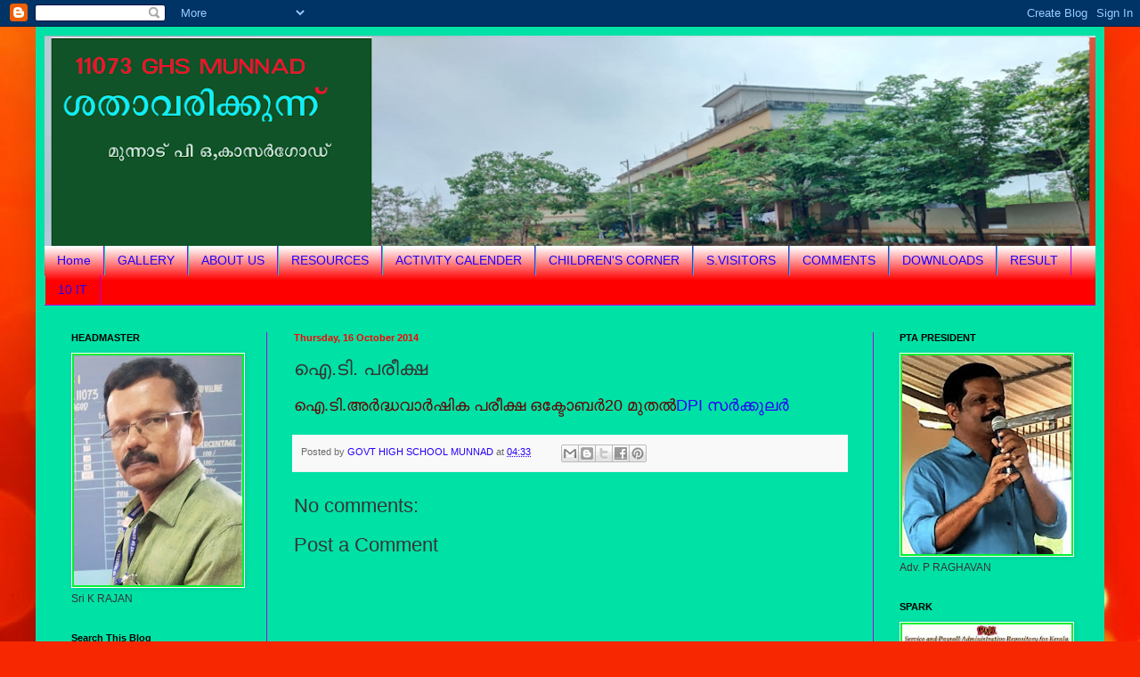

--- FILE ---
content_type: text/html; charset=UTF-8
request_url: http://11073ghsmunnad.blogspot.com/2014/10/blog-post_26.html
body_size: 20805
content:
<!DOCTYPE html>
<html class='v2' dir='ltr' lang='en-GB'>
<head>
<link href='https://www.blogger.com/static/v1/widgets/335934321-css_bundle_v2.css' rel='stylesheet' type='text/css'/>
<meta content='width=1100' name='viewport'/>
<meta content='text/html; charset=UTF-8' http-equiv='Content-Type'/>
<meta content='blogger' name='generator'/>
<link href='http://11073ghsmunnad.blogspot.com/favicon.ico' rel='icon' type='image/x-icon'/>
<link href='http://11073ghsmunnad.blogspot.com/2014/10/blog-post_26.html' rel='canonical'/>
<link rel="alternate" type="application/atom+xml" title="kasaragod11073 - Atom" href="http://11073ghsmunnad.blogspot.com/feeds/posts/default" />
<link rel="alternate" type="application/rss+xml" title="kasaragod11073 - RSS" href="http://11073ghsmunnad.blogspot.com/feeds/posts/default?alt=rss" />
<link rel="service.post" type="application/atom+xml" title="kasaragod11073 - Atom" href="https://www.blogger.com/feeds/3368423537411686625/posts/default" />

<link rel="alternate" type="application/atom+xml" title="kasaragod11073 - Atom" href="http://11073ghsmunnad.blogspot.com/feeds/707199077784792205/comments/default" />
<!--Can't find substitution for tag [blog.ieCssRetrofitLinks]-->
<meta content='http://11073ghsmunnad.blogspot.com/2014/10/blog-post_26.html' property='og:url'/>
<meta content='ഐ.ടി. പരീക്ഷ' property='og:title'/>
<meta content='  ഐ.ടി.അര്‍ദ്ധവാര്‍ഷിക പരീക്ഷ ഒക്ടോബര്‍20 മുതല്‍ DPI സര്‍ക്കുലര്‍   ' property='og:description'/>
<title>kasaragod11073: ഐ.ട&#3391;. പര&#3392;ക&#3405;ഷ</title>
<style id='page-skin-1' type='text/css'><!--
/*
-----------------------------------------------
Blogger Template Style
Name:     Simple
Designer: Blogger
URL:      www.blogger.com
----------------------------------------------- */
/* Content
----------------------------------------------- */
body {
font: normal normal 12px Arial, Tahoma, Helvetica, FreeSans, sans-serif;
color: #353535;
background: #f72701 url(//themes.googleusercontent.com/image?id=1Cxq2mmU6b4suhXCYbNpzMNvwD-acXF1pLq8RI1LQKWZptzYY1lMgxJDE3-YVa6EWkKEC) no-repeat fixed top center /* Credit: Flashworks (http://www.istockphoto.com/googleimages.php?id=1268154&platform=blogger) */;
padding: 0 40px 40px 40px;
}
html body .region-inner {
min-width: 0;
max-width: 100%;
width: auto;
}
h2 {
font-size: 22px;
}
a:link {
text-decoration:none;
color: #2601f7;
}
a:visited {
text-decoration:none;
color: #a900ee;
}
a:hover {
text-decoration:underline;
color: #ff4f04;
}
.body-fauxcolumn-outer .fauxcolumn-inner {
background: transparent none repeat scroll top left;
_background-image: none;
}
.body-fauxcolumn-outer .cap-top {
position: absolute;
z-index: 1;
height: 400px;
width: 100%;
}
.body-fauxcolumn-outer .cap-top .cap-left {
width: 100%;
background: transparent none repeat-x scroll top left;
_background-image: none;
}
.content-outer {
-moz-box-shadow: 0 0 40px rgba(0, 0, 0, .15);
-webkit-box-shadow: 0 0 5px rgba(0, 0, 0, .15);
-goog-ms-box-shadow: 0 0 10px #333333;
box-shadow: 0 0 40px rgba(0, 0, 0, .15);
margin-bottom: 1px;
}
.content-inner {
padding: 10px 10px;
}
.content-inner {
background-color: #00e1a5;
}
/* Header
----------------------------------------------- */
.header-outer {
background: #d12f11 url(//www.blogblog.com/1kt/simple/gradients_light.png) repeat-x scroll 0 -400px;
_background-image: none;
}
.Header h1 {
font: normal normal 60px Arial, Tahoma, Helvetica, FreeSans, sans-serif;
color: #ffffff;
text-shadow: 1px 2px 3px rgba(0, 0, 0, .2);
}
.Header h1 a {
color: #ffffff;
}
.Header .description {
font-size: 140%;
color: #ffffff;
}
.header-inner .Header .titlewrapper {
padding: 22px 30px;
}
.header-inner .Header .descriptionwrapper {
padding: 0 30px;
}
/* Tabs
----------------------------------------------- */
.tabs-inner .section:first-child {
border-top: 0 solid #a900ee;
}
.tabs-inner .section:first-child ul {
margin-top: -0;
border-top: 0 solid #a900ee;
border-left: 0 solid #a900ee;
border-right: 0 solid #a900ee;
}
.tabs-inner .widget ul {
background: #ff0000 url(https://resources.blogblog.com/blogblog/data/1kt/simple/gradients_light.png) repeat-x scroll 0 -800px;
_background-image: none;
border-bottom: 1px solid #a900ee;
margin-top: 0;
margin-left: -30px;
margin-right: -30px;
}
.tabs-inner .widget li a {
display: inline-block;
padding: .6em 1em;
font: normal normal 14px Arial, Tahoma, Helvetica, FreeSans, sans-serif;
color: #2601f7;
border-left: 1px solid #00e1a5;
border-right: 1px solid #a900ee;
}
.tabs-inner .widget li:first-child a {
border-left: none;
}
.tabs-inner .widget li.selected a, .tabs-inner .widget li a:hover {
color: #000000;
background-color: #2601f7;
text-decoration: none;
}
/* Columns
----------------------------------------------- */
.main-outer {
border-top: 0 solid #a900ee;
}
.fauxcolumn-left-outer .fauxcolumn-inner {
border-right: 1px solid #a900ee;
}
.fauxcolumn-right-outer .fauxcolumn-inner {
border-left: 1px solid #a900ee;
}
/* Headings
----------------------------------------------- */
div.widget > h2,
div.widget h2.title {
margin: 0 0 1em 0;
font: normal bold 11px Arial, Tahoma, Helvetica, FreeSans, sans-serif;
color: #000000;
}
/* Widgets
----------------------------------------------- */
.widget .zippy {
color: #9a9a9a;
text-shadow: 2px 2px 1px rgba(0, 0, 0, .1);
}
.widget .popular-posts ul {
list-style: none;
}
/* Posts
----------------------------------------------- */
h2.date-header {
font: normal bold 11px Arial, Tahoma, Helvetica, FreeSans, sans-serif;
}
.date-header span {
background-color: transparent;
color: #ff0000;
padding: inherit;
letter-spacing: inherit;
margin: inherit;
}
.main-inner {
padding-top: 30px;
padding-bottom: 30px;
}
.main-inner .column-center-inner {
padding: 0 15px;
}
.main-inner .column-center-inner .section {
margin: 0 15px;
}
.post {
margin: 0 0 25px 0;
}
h3.post-title, .comments h4 {
font: normal normal 22px Arial, Tahoma, Helvetica, FreeSans, sans-serif;
margin: .75em 0 0;
}
.post-body {
font-size: 110%;
line-height: 1.4;
position: relative;
}
.post-body img, .post-body .tr-caption-container, .Profile img, .Image img,
.BlogList .item-thumbnail img {
padding: 2px;
background: #00f330;
border: 1px solid #ffffff;
-moz-box-shadow: 1px 1px 5px rgba(0, 0, 0, .1);
-webkit-box-shadow: 1px 1px 5px rgba(0, 0, 0, .1);
box-shadow: 1px 1px 5px rgba(0, 0, 0, .1);
}
.post-body img, .post-body .tr-caption-container {
padding: 5px;
}
.post-body .tr-caption-container {
color: #00e1a5;
}
.post-body .tr-caption-container img {
padding: 0;
background: transparent;
border: none;
-moz-box-shadow: 0 0 0 rgba(0, 0, 0, .1);
-webkit-box-shadow: 0 0 0 rgba(0, 0, 0, .1);
box-shadow: 0 0 0 rgba(0, 0, 0, .1);
}
.post-header {
margin: 0 0 1.5em;
line-height: 1.6;
font-size: 90%;
}
.post-footer {
margin: 20px -2px 0;
padding: 5px 10px;
color: #696969;
background-color: #f9f9f9;
border-bottom: 1px solid #eeeeee;
line-height: 1.6;
font-size: 90%;
}
#comments .comment-author {
padding-top: 1.5em;
border-top: 1px solid #a900ee;
background-position: 0 1.5em;
}
#comments .comment-author:first-child {
padding-top: 0;
border-top: none;
}
.avatar-image-container {
margin: .2em 0 0;
}
#comments .avatar-image-container img {
border: 1px solid #ffffff;
}
/* Comments
----------------------------------------------- */
.comments .comments-content .icon.blog-author {
background-repeat: no-repeat;
background-image: url([data-uri]);
}
.comments .comments-content .loadmore a {
border-top: 1px solid #9a9a9a;
border-bottom: 1px solid #9a9a9a;
}
.comments .comment-thread.inline-thread {
background-color: #f9f9f9;
}
.comments .continue {
border-top: 2px solid #9a9a9a;
}
/* Accents
---------------------------------------------- */
.section-columns td.columns-cell {
border-left: 1px solid #a900ee;
}
.blog-pager {
background: transparent none no-repeat scroll top center;
}
.blog-pager-older-link, .home-link,
.blog-pager-newer-link {
background-color: #00e1a5;
padding: 5px;
}
.footer-outer {
border-top: 0 dashed #bbbbbb;
}
/* Mobile
----------------------------------------------- */
body.mobile  {
background-size: auto;
}
.mobile .body-fauxcolumn-outer {
background: transparent none repeat scroll top left;
}
.mobile .body-fauxcolumn-outer .cap-top {
background-size: 100% auto;
}
.mobile .content-outer {
-webkit-box-shadow: 0 0 3px rgba(0, 0, 0, .15);
box-shadow: 0 0 3px rgba(0, 0, 0, .15);
}
.mobile .tabs-inner .widget ul {
margin-left: 0;
margin-right: 0;
}
.mobile .post {
margin: 0;
}
.mobile .main-inner .column-center-inner .section {
margin: 0;
}
.mobile .date-header span {
padding: 0.1em 10px;
margin: 0 -10px;
}
.mobile h3.post-title {
margin: 0;
}
.mobile .blog-pager {
background: transparent none no-repeat scroll top center;
}
.mobile .footer-outer {
border-top: none;
}
.mobile .main-inner, .mobile .footer-inner {
background-color: #00e1a5;
}
.mobile-index-contents {
color: #353535;
}
.mobile-link-button {
background-color: #2601f7;
}
.mobile-link-button a:link, .mobile-link-button a:visited {
color: #ffffff;
}
.mobile .tabs-inner .section:first-child {
border-top: none;
}
.mobile .tabs-inner .PageList .widget-content {
background-color: #2601f7;
color: #000000;
border-top: 1px solid #a900ee;
border-bottom: 1px solid #a900ee;
}
.mobile .tabs-inner .PageList .widget-content .pagelist-arrow {
border-left: 1px solid #a900ee;
}

--></style>
<style id='template-skin-1' type='text/css'><!--
body {
min-width: 1200px;
}
.content-outer, .content-fauxcolumn-outer, .region-inner {
min-width: 1200px;
max-width: 1200px;
_width: 1200px;
}
.main-inner .columns {
padding-left: 250px;
padding-right: 250px;
}
.main-inner .fauxcolumn-center-outer {
left: 250px;
right: 250px;
/* IE6 does not respect left and right together */
_width: expression(this.parentNode.offsetWidth -
parseInt("250px") -
parseInt("250px") + 'px');
}
.main-inner .fauxcolumn-left-outer {
width: 250px;
}
.main-inner .fauxcolumn-right-outer {
width: 250px;
}
.main-inner .column-left-outer {
width: 250px;
right: 100%;
margin-left: -250px;
}
.main-inner .column-right-outer {
width: 250px;
margin-right: -250px;
}
#layout {
min-width: 0;
}
#layout .content-outer {
min-width: 0;
width: 800px;
}
#layout .region-inner {
min-width: 0;
width: auto;
}
body#layout div.add_widget {
padding: 8px;
}
body#layout div.add_widget a {
margin-left: 32px;
}
--></style>
<style>
    body {background-image:url(\/\/themes.googleusercontent.com\/image?id=1Cxq2mmU6b4suhXCYbNpzMNvwD-acXF1pLq8RI1LQKWZptzYY1lMgxJDE3-YVa6EWkKEC);}
    
@media (max-width: 200px) { body {background-image:url(\/\/themes.googleusercontent.com\/image?id=1Cxq2mmU6b4suhXCYbNpzMNvwD-acXF1pLq8RI1LQKWZptzYY1lMgxJDE3-YVa6EWkKEC&options=w200);}}
@media (max-width: 400px) and (min-width: 201px) { body {background-image:url(\/\/themes.googleusercontent.com\/image?id=1Cxq2mmU6b4suhXCYbNpzMNvwD-acXF1pLq8RI1LQKWZptzYY1lMgxJDE3-YVa6EWkKEC&options=w400);}}
@media (max-width: 800px) and (min-width: 401px) { body {background-image:url(\/\/themes.googleusercontent.com\/image?id=1Cxq2mmU6b4suhXCYbNpzMNvwD-acXF1pLq8RI1LQKWZptzYY1lMgxJDE3-YVa6EWkKEC&options=w800);}}
@media (max-width: 1200px) and (min-width: 801px) { body {background-image:url(\/\/themes.googleusercontent.com\/image?id=1Cxq2mmU6b4suhXCYbNpzMNvwD-acXF1pLq8RI1LQKWZptzYY1lMgxJDE3-YVa6EWkKEC&options=w1200);}}
/* Last tag covers anything over one higher than the previous max-size cap. */
@media (min-width: 1201px) { body {background-image:url(\/\/themes.googleusercontent.com\/image?id=1Cxq2mmU6b4suhXCYbNpzMNvwD-acXF1pLq8RI1LQKWZptzYY1lMgxJDE3-YVa6EWkKEC&options=w1600);}}
  </style>
<link href='https://www.blogger.com/dyn-css/authorization.css?targetBlogID=3368423537411686625&amp;zx=40c877e5-6138-4748-bd87-066fb96cfcdf' media='none' onload='if(media!=&#39;all&#39;)media=&#39;all&#39;' rel='stylesheet'/><noscript><link href='https://www.blogger.com/dyn-css/authorization.css?targetBlogID=3368423537411686625&amp;zx=40c877e5-6138-4748-bd87-066fb96cfcdf' rel='stylesheet'/></noscript>
<meta name='google-adsense-platform-account' content='ca-host-pub-1556223355139109'/>
<meta name='google-adsense-platform-domain' content='blogspot.com'/>

</head>
<body class='loading variant-bold'>
<div class='navbar section' id='navbar' name='Navbar'><div class='widget Navbar' data-version='1' id='Navbar1'><script type="text/javascript">
    function setAttributeOnload(object, attribute, val) {
      if(window.addEventListener) {
        window.addEventListener('load',
          function(){ object[attribute] = val; }, false);
      } else {
        window.attachEvent('onload', function(){ object[attribute] = val; });
      }
    }
  </script>
<div id="navbar-iframe-container"></div>
<script type="text/javascript" src="https://apis.google.com/js/platform.js"></script>
<script type="text/javascript">
      gapi.load("gapi.iframes:gapi.iframes.style.bubble", function() {
        if (gapi.iframes && gapi.iframes.getContext) {
          gapi.iframes.getContext().openChild({
              url: 'https://www.blogger.com/navbar/3368423537411686625?po\x3d707199077784792205\x26origin\x3dhttp://11073ghsmunnad.blogspot.com',
              where: document.getElementById("navbar-iframe-container"),
              id: "navbar-iframe"
          });
        }
      });
    </script><script type="text/javascript">
(function() {
var script = document.createElement('script');
script.type = 'text/javascript';
script.src = '//pagead2.googlesyndication.com/pagead/js/google_top_exp.js';
var head = document.getElementsByTagName('head')[0];
if (head) {
head.appendChild(script);
}})();
</script>
</div></div>
<div class='body-fauxcolumns'>
<div class='fauxcolumn-outer body-fauxcolumn-outer'>
<div class='cap-top'>
<div class='cap-left'></div>
<div class='cap-right'></div>
</div>
<div class='fauxborder-left'>
<div class='fauxborder-right'></div>
<div class='fauxcolumn-inner'>
</div>
</div>
<div class='cap-bottom'>
<div class='cap-left'></div>
<div class='cap-right'></div>
</div>
</div>
</div>
<div class='content'>
<div class='content-fauxcolumns'>
<div class='fauxcolumn-outer content-fauxcolumn-outer'>
<div class='cap-top'>
<div class='cap-left'></div>
<div class='cap-right'></div>
</div>
<div class='fauxborder-left'>
<div class='fauxborder-right'></div>
<div class='fauxcolumn-inner'>
</div>
</div>
<div class='cap-bottom'>
<div class='cap-left'></div>
<div class='cap-right'></div>
</div>
</div>
</div>
<div class='content-outer'>
<div class='content-cap-top cap-top'>
<div class='cap-left'></div>
<div class='cap-right'></div>
</div>
<div class='fauxborder-left content-fauxborder-left'>
<div class='fauxborder-right content-fauxborder-right'></div>
<div class='content-inner'>
<header>
<div class='header-outer'>
<div class='header-cap-top cap-top'>
<div class='cap-left'></div>
<div class='cap-right'></div>
</div>
<div class='fauxborder-left header-fauxborder-left'>
<div class='fauxborder-right header-fauxborder-right'></div>
<div class='region-inner header-inner'>
<div class='header section' id='header' name='Header'><div class='widget Header' data-version='1' id='Header1'>
<div id='header-inner'>
<a href='http://11073ghsmunnad.blogspot.com/' style='display: block'>
<img alt='kasaragod11073' height='236px; ' id='Header1_headerimg' src='https://blogger.googleusercontent.com/img/a/AVvXsEghat9P9aW5jh-tc94V2S79FNjM0msN3vWouFZiV7_wA_hvdkCwN3D-kEmE7H5iuLpUgBpgA23THMpq9Ge59OLXghcRjxaDyiDDsvUs8f_5bGk0JNsOdytUB0EVs7-JaRuCYrXmImxKTsHCGkxxC9v7XBMQcTWKHFiJZu3eHV1qynAu87N6zacv7nHxmcs=s1180' style='display: block' width='1180px; '/>
</a>
</div>
</div></div>
</div>
</div>
<div class='header-cap-bottom cap-bottom'>
<div class='cap-left'></div>
<div class='cap-right'></div>
</div>
</div>
</header>
<div class='tabs-outer'>
<div class='tabs-cap-top cap-top'>
<div class='cap-left'></div>
<div class='cap-right'></div>
</div>
<div class='fauxborder-left tabs-fauxborder-left'>
<div class='fauxborder-right tabs-fauxborder-right'></div>
<div class='region-inner tabs-inner'>
<div class='tabs section' id='crosscol' name='Cross-column'><div class='widget PageList' data-version='1' id='PageList1'>
<h2>Pages</h2>
<div class='widget-content'>
<ul>
<li>
<a href='http://11073ghsmunnad.blogspot.com/'>Home</a>
</li>
<li>
<a href='http://11073ghsmunnad.blogspot.com/p/blog-page_5126.html'>GALLERY</a>
</li>
<li>
<a href='http://11073ghsmunnad.blogspot.com/p/about.html'>ABOUT US</a>
</li>
<li>
<a href='http://11073ghsmunnad.blogspot.com/p/blog-page_6066.html'>RESOURCES</a>
</li>
<li>
<a href='http://11073ghsmunnad.blogspot.com/p/blog-page.html'>ACTIVITY CALENDER</a>
</li>
<li>
<a href='http://11073ghsmunnad.blogspot.com/p/blog-page_3817.html'>CHILDREN'S CORNER</a>
</li>
<li>
<a href='http://11073ghsmunnad.blogspot.com/p/blog-page_18.html'>S.VISITORS</a>
</li>
<li>
<a href='http://11073ghsmunnad.blogspot.com/p/blog-page_797.html'>COMMENTS</a>
</li>
<li>
<a href='http://11073ghsmunnad.blogspot.com/p/blog-page_22.html'>DOWNLOADS</a>
</li>
<li>
<a href='http://11073ghsmunnad.blogspot.com/p/result.html'>RESULT</a>
</li>
<li>
<a href='http://11073ghsmunnad.blogspot.com/p/10-it.html'>10 IT</a>
</li>
</ul>
<div class='clear'></div>
</div>
</div></div>
<div class='tabs no-items section' id='crosscol-overflow' name='Cross-Column 2'></div>
</div>
</div>
<div class='tabs-cap-bottom cap-bottom'>
<div class='cap-left'></div>
<div class='cap-right'></div>
</div>
</div>
<div class='main-outer'>
<div class='main-cap-top cap-top'>
<div class='cap-left'></div>
<div class='cap-right'></div>
</div>
<div class='fauxborder-left main-fauxborder-left'>
<div class='fauxborder-right main-fauxborder-right'></div>
<div class='region-inner main-inner'>
<div class='columns fauxcolumns'>
<div class='fauxcolumn-outer fauxcolumn-center-outer'>
<div class='cap-top'>
<div class='cap-left'></div>
<div class='cap-right'></div>
</div>
<div class='fauxborder-left'>
<div class='fauxborder-right'></div>
<div class='fauxcolumn-inner'>
</div>
</div>
<div class='cap-bottom'>
<div class='cap-left'></div>
<div class='cap-right'></div>
</div>
</div>
<div class='fauxcolumn-outer fauxcolumn-left-outer'>
<div class='cap-top'>
<div class='cap-left'></div>
<div class='cap-right'></div>
</div>
<div class='fauxborder-left'>
<div class='fauxborder-right'></div>
<div class='fauxcolumn-inner'>
</div>
</div>
<div class='cap-bottom'>
<div class='cap-left'></div>
<div class='cap-right'></div>
</div>
</div>
<div class='fauxcolumn-outer fauxcolumn-right-outer'>
<div class='cap-top'>
<div class='cap-left'></div>
<div class='cap-right'></div>
</div>
<div class='fauxborder-left'>
<div class='fauxborder-right'></div>
<div class='fauxcolumn-inner'>
</div>
</div>
<div class='cap-bottom'>
<div class='cap-left'></div>
<div class='cap-right'></div>
</div>
</div>
<!-- corrects IE6 width calculation -->
<div class='columns-inner'>
<div class='column-center-outer'>
<div class='column-center-inner'>
<div class='main section' id='main' name='Main'><div class='widget Blog' data-version='1' id='Blog1'>
<div class='blog-posts hfeed'>

          <div class="date-outer">
        
<h2 class='date-header'><span>Thursday, 16 October 2014</span></h2>

          <div class="date-posts">
        
<div class='post-outer'>
<div class='post hentry uncustomized-post-template' itemprop='blogPost' itemscope='itemscope' itemtype='http://schema.org/BlogPosting'>
<meta content='3368423537411686625' itemprop='blogId'/>
<meta content='707199077784792205' itemprop='postId'/>
<a name='707199077784792205'></a>
<h3 class='post-title entry-title' itemprop='name'>
ഐ.ട&#3391;. പര&#3392;ക&#3405;ഷ
</h3>
<div class='post-header'>
<div class='post-header-line-1'></div>
</div>
<div class='post-body entry-content' id='post-body-707199077784792205' itemprop='description articleBody'>
<div dir="ltr" style="text-align: left;" trbidi="on">
<div style="color: #660000;">
<span style="font-size: large;">ഐ.ട&#3391;.അര&#3405;&#8205;ദ&#3405;ധവ&#3390;ര&#3405;&#8205;ഷ&#3391;ക പര&#3392;ക&#3405;ഷ ഒക&#3405;ട&#3403;ബര&#3405;&#8205;20 മ&#3393;തല&#3405;&#8205;<a href="http://www.education.kerala.gov.in/downloads2014/circular/second%20term%20itexam_2014-15.pdf">DPI സര&#3405;&#8205;ക&#3405;ക&#3393;ലര&#3405;&#8205;</a></span></div>
</div>
<div style='clear: both;'></div>
</div>
<div class='post-footer'>
<div class='post-footer-line post-footer-line-1'>
<span class='post-author vcard'>
Posted by
<span class='fn' itemprop='author' itemscope='itemscope' itemtype='http://schema.org/Person'>
<meta content='https://www.blogger.com/profile/06901105688789265151' itemprop='url'/>
<a class='g-profile' href='https://www.blogger.com/profile/06901105688789265151' rel='author' title='author profile'>
<span itemprop='name'>GOVT HIGH SCHOOL MUNNAD</span>
</a>
</span>
</span>
<span class='post-timestamp'>
at
<meta content='http://11073ghsmunnad.blogspot.com/2014/10/blog-post_26.html' itemprop='url'/>
<a class='timestamp-link' href='http://11073ghsmunnad.blogspot.com/2014/10/blog-post_26.html' rel='bookmark' title='permanent link'><abbr class='published' itemprop='datePublished' title='2014-10-16T04:33:00-07:00'>04:33</abbr></a>
</span>
<span class='post-comment-link'>
</span>
<span class='post-icons'>
<span class='item-control blog-admin pid-1919981410'>
<a href='https://www.blogger.com/post-edit.g?blogID=3368423537411686625&postID=707199077784792205&from=pencil' title='Edit Post'>
<img alt='' class='icon-action' height='18' src='https://resources.blogblog.com/img/icon18_edit_allbkg.gif' width='18'/>
</a>
</span>
</span>
<div class='post-share-buttons goog-inline-block'>
<a class='goog-inline-block share-button sb-email' href='https://www.blogger.com/share-post.g?blogID=3368423537411686625&postID=707199077784792205&target=email' target='_blank' title='Email This'><span class='share-button-link-text'>Email This</span></a><a class='goog-inline-block share-button sb-blog' href='https://www.blogger.com/share-post.g?blogID=3368423537411686625&postID=707199077784792205&target=blog' onclick='window.open(this.href, "_blank", "height=270,width=475"); return false;' target='_blank' title='BlogThis!'><span class='share-button-link-text'>BlogThis!</span></a><a class='goog-inline-block share-button sb-twitter' href='https://www.blogger.com/share-post.g?blogID=3368423537411686625&postID=707199077784792205&target=twitter' target='_blank' title='Share to X'><span class='share-button-link-text'>Share to X</span></a><a class='goog-inline-block share-button sb-facebook' href='https://www.blogger.com/share-post.g?blogID=3368423537411686625&postID=707199077784792205&target=facebook' onclick='window.open(this.href, "_blank", "height=430,width=640"); return false;' target='_blank' title='Share to Facebook'><span class='share-button-link-text'>Share to Facebook</span></a><a class='goog-inline-block share-button sb-pinterest' href='https://www.blogger.com/share-post.g?blogID=3368423537411686625&postID=707199077784792205&target=pinterest' target='_blank' title='Share to Pinterest'><span class='share-button-link-text'>Share to Pinterest</span></a>
</div>
</div>
<div class='post-footer-line post-footer-line-2'>
<span class='post-labels'>
</span>
</div>
<div class='post-footer-line post-footer-line-3'>
<span class='post-location'>
</span>
</div>
</div>
</div>
<div class='comments' id='comments'>
<a name='comments'></a>
<h4>No comments:</h4>
<div id='Blog1_comments-block-wrapper'>
<dl class='avatar-comment-indent' id='comments-block'>
</dl>
</div>
<p class='comment-footer'>
<div class='comment-form'>
<a name='comment-form'></a>
<h4 id='comment-post-message'>Post a Comment</h4>
<p>
</p>
<a href='https://www.blogger.com/comment/frame/3368423537411686625?po=707199077784792205&hl=en-GB&saa=85391&origin=http://11073ghsmunnad.blogspot.com' id='comment-editor-src'></a>
<iframe allowtransparency='true' class='blogger-iframe-colorize blogger-comment-from-post' frameborder='0' height='410px' id='comment-editor' name='comment-editor' src='' width='100%'></iframe>
<script src='https://www.blogger.com/static/v1/jsbin/2830521187-comment_from_post_iframe.js' type='text/javascript'></script>
<script type='text/javascript'>
      BLOG_CMT_createIframe('https://www.blogger.com/rpc_relay.html');
    </script>
</div>
</p>
</div>
</div>

        </div></div>
      
</div>
<div class='blog-pager' id='blog-pager'>
<span id='blog-pager-newer-link'>
<a class='blog-pager-newer-link' href='http://11073ghsmunnad.blogspot.com/2014/10/sslc-2015.html' id='Blog1_blog-pager-newer-link' title='Newer Post'>Newer Post</a>
</span>
<span id='blog-pager-older-link'>
<a class='blog-pager-older-link' href='http://11073ghsmunnad.blogspot.com/2014/10/blog-post_16.html' id='Blog1_blog-pager-older-link' title='Older Post'>Older Post</a>
</span>
<a class='home-link' href='http://11073ghsmunnad.blogspot.com/'>Home</a>
</div>
<div class='clear'></div>
<div class='post-feeds'>
<div class='feed-links'>
Subscribe to:
<a class='feed-link' href='http://11073ghsmunnad.blogspot.com/feeds/707199077784792205/comments/default' target='_blank' type='application/atom+xml'>Post Comments (Atom)</a>
</div>
</div>
</div></div>
</div>
</div>
<div class='column-left-outer'>
<div class='column-left-inner'>
<aside>
<div class='sidebar section' id='sidebar-left-1'><div class='widget Image' data-version='1' id='Image4'>
<h2>HEADMASTER</h2>
<div class='widget-content'>
<img alt='HEADMASTER' height='258' id='Image4_img' src='https://blogger.googleusercontent.com/img/a/AVvXsEiMGUHKgrKyKkXzwgPtYQtoRJ3bBVkc-ZMJKVpwmYRreNDwEBC-dXk3oIKTn5BnCtmVCFnix5UeX02wL9eB609VKxT72IVNpiwbhjYVB2IV8peLlrWX9tsglsrPWQfozG901zK6Q7avI0bqx9AmlsXJ4rilD7ir1-0di4PtPVZJKkN7CwnaDXA_hlMxdmI=s258' width='189'/>
<br/>
<span class='caption'>Sri K RAJAN</span>
</div>
<div class='clear'></div>
</div><div class='widget BlogSearch' data-version='1' id='BlogSearch1'>
<h2 class='title'>Search This Blog</h2>
<div class='widget-content'>
<div id='BlogSearch1_form'>
<form action='http://11073ghsmunnad.blogspot.com/search' class='gsc-search-box' target='_top'>
<table cellpadding='0' cellspacing='0' class='gsc-search-box'>
<tbody>
<tr>
<td class='gsc-input'>
<input autocomplete='off' class='gsc-input' name='q' size='10' title='search' type='text' value=''/>
</td>
<td class='gsc-search-button'>
<input class='gsc-search-button' title='search' type='submit' value='Search'/>
</td>
</tr>
</tbody>
</table>
</form>
</div>
</div>
<div class='clear'></div>
</div><div class='widget LinkList' data-version='1' id='LinkList12'>
<h2>TeRMS</h2>
<div class='widget-content'>
<ul>
<li><a href='http://termsofdiet.blogspot.in/'>TeRMS</a></li>
</ul>
<div class='clear'></div>
</div>
</div>
<div class='widget Image' data-version='1' id='Image18'>
<h2>Higher Secondary Education</h2>
<div class='widget-content'>
<a href='http://www.dhsekerala.gov.in/'>
<img alt='Higher Secondary Education' height='27' id='Image18_img' src='https://blogger.googleusercontent.com/img/b/R29vZ2xl/AVvXsEimg3isF2dKe8wdY_kpaj2v0K_V-HjgNtuTRbZJKgAnCgSakix-w6Rr8YX7MLS8NZP4oLpfDjZSbZ-NsATZEd6KY8CZdjxdKZ9QJE6jmShyTgdZsnkPW1FFJN5xdHxq1UJMY30UeDUic3k/s1600/head1.gif' width='190'/>
</a>
<br/>
</div>
<div class='clear'></div>
</div><div class='widget LinkList' data-version='1' id='LinkList8'>
<div class='widget-content'>
<ul>
<li><a href='http://whos.amung.us/stats/3a7nsjszopff/'>തത&#3405;സമയ&#3330;</a></li>
</ul>
<div class='clear'></div>
</div>
</div><div class='widget Image' data-version='1' id='Image17'>
<h2>KPSC</h2>
<div class='widget-content'>
<a href='http://www.keralapsc.gov.in/'>
<img alt='KPSC' height='58' id='Image17_img' src='https://blogger.googleusercontent.com/img/b/R29vZ2xl/AVvXsEjm6co_HOEQqayj_C3uIciGjVsT0IxWXeZ2qMHa747zTCFTp081JGAjgp56VY73xngA5gd74SFp1R4_FNjYpz2_51E3LglgGCLDfv0wbh27bCZggCwGo3WcLNVCTG7EqIrbW6KBAL-2I6w/s1600/kpsclogo_new.jpg' width='190'/>
</a>
<br/>
</div>
<div class='clear'></div>
</div><div class='widget Image' data-version='1' id='Image16'>
<h2>SCHOLARSHIP</h2>
<div class='widget-content'>
<a href='http://www.scholarship.itschool.gov.in/'>
<img alt='SCHOLARSHIP' height='24' id='Image16_img' src='https://blogger.googleusercontent.com/img/b/R29vZ2xl/AVvXsEiKxDVLvRsZyk538vi3NcqUXDR_vh2-q0KbOGW9XY3cjjLZEo70N9i2ccCk-VXFypw6EpaH0qjmwmYyZ44JBpgmoT2b3qEF3WM6B-Hiab15mS98mmcsUWGu_URnw0u7wtff37kd4iJAaIY/s1600/scholarship.png' width='190'/>
</a>
<br/>
</div>
<div class='clear'></div>
</div><div class='widget Image' data-version='1' id='Image15'>
<h2>snehapoorvam online</h2>
<div class='widget-content'>
<a href='http://www.ikm.in/kssm/'>
<img alt='snehapoorvam online' height='27' id='Image15_img' src='https://blogger.googleusercontent.com/img/b/R29vZ2xl/AVvXsEj2n4NJ1aI8Qy9yqu2PzX-ABdksNqq-h_ml4p7D5A2zK6ySQspUkAzwZfjLNOJOARzJUQEJtfqP3rNiOa9FusMDOZKvQ_acP7HU0QNt3kv-cazCQDmBoIS1bDuzRk80R1ULzQMZsqrPGy8/s1600/snehapoorvam.gif' width='190'/>
</a>
<br/>
</div>
<div class='clear'></div>
</div><div class='widget LinkList' data-version='1' id='LinkList5'>
<div class='widget-content'>
<ul>
<li><a href='https://www.transferandpostings.in/'>Transfer&Posting (Online)</a></li>
<li><a href='http://www.scert.kerala.gov.in/ntse2014/app_home.php'>NMMS/NTSE</a></li>
</ul>
<div class='clear'></div>
</div>
</div><div class='widget Stats' data-version='1' id='Stats1'>
<h2>സന&#3405;ദര&#3405;&#8205;ശകര&#3405;&#8205; ഇത&#3393;വര&#3398;</h2>
<div class='widget-content'>
<div id='Stats1_content' style='display: none;'>
<script src='https://www.gstatic.com/charts/loader.js' type='text/javascript'></script>
<span id='Stats1_sparklinespan' style='display:inline-block; width:75px; height:30px'></span>
<span class='counter-wrapper text-counter-wrapper' id='Stats1_totalCount'>
</span>
<div class='clear'></div>
</div>
</div>
</div><div class='widget Image' data-version='1' id='Image1'>
<h2>it@school</h2>
<div class='widget-content'>
<a href='http://www.itschool.gov.in'>
<img alt='it@school' height='136' id='Image1_img' src='https://blogger.googleusercontent.com/img/b/R29vZ2xl/AVvXsEiLsjdk65474AM12EY30u7toCGXFdSdt2AUoLIfI1nK5YOqZWNKswYNLsBxtm2DmU1viLzHJlLimsj7ecygfTo973ECFIwuxq0Jh3ON1fmggx7GcUhewnwyK8MCxKlZn-wInAbYZ-uOJGk/s1600/8.png' width='133'/>
</a>
<br/>
<span class='caption'>സ&#3405;വ&#3390;ഗത&#3330;</span>
</div>
<div class='clear'></div>
</div><div class='widget LinkList' data-version='1' id='LinkList3'>
<div class='widget-content'>
<ul>
<li><a href='http://www.sslcexamkerala.gov.in/iexam/index.php'>iEXAM</a></li>
</ul>
<div class='clear'></div>
</div>
</div>
<div class='widget Image' data-version='1' id='Image19'>
<h2>kerala govt.employ</h2>
<div class='widget-content'>
<a href='http://keralagovernment-homepage.blogspot.in/'>
<img alt='kerala govt.employ' height='44' id='Image19_img' src='https://blogger.googleusercontent.com/img/b/R29vZ2xl/AVvXsEiafnyYcDErIHRP4FpIhsRoEAenihm2pbMFUvA1c_lKkHMKtU4v0myvPvQLeUn8bOHnOFetrDsYVyeNglF5AM1fY9dXDS7v10BB2nUizCr0Ete3IKPNM8XUFgPn1ttTLAJeAB804eymliQ/s1600/New+Kerala+Government+2014.jpg' width='190'/>
</a>
<br/>
</div>
<div class='clear'></div>
</div><div class='widget Image' data-version='1' id='Image2'>
<h2>സമ&#3405;പ&#3394;ര&#3405;&#8205;ണ&#3405;ണ</h2>
<div class='widget-content'>
<a href='http://www.sampoorna.itschool.gov.in'>
<img alt='സമ്പൂര്‍ണ്ണ' height='112' id='Image2_img' src='https://blogger.googleusercontent.com/img/b/R29vZ2xl/AVvXsEjicjeWfooblE2dp9BzxQ1Wb0Uql76JqQvk5_JPBmLmzfYAWiaz9ctD_lY_PBMh_hjtCs7h7_vx-KenTZSsv4Gdw_HOEIxlYjCTIfNoQPnK62VJ-S8BsdSoObDoZPY9QpQTyJMC2yb5z5U/s170/sampoorna.png' width='170'/>
</a>
<br/>
<span class='caption'>sampoorna</span>
</div>
<div class='clear'></div>
</div><div class='widget Image' data-version='1' id='Image20'>
<h2>GPF</h2>
<div class='widget-content'>
<a href='http://103.251.43.45/~agckerala/dakags/login.php?&task=GPF'>
<img alt='GPF' height='44' id='Image20_img' src='https://blogger.googleusercontent.com/img/b/R29vZ2xl/AVvXsEjelxYSc0iOH_BOlMfYRP8Km88gjVRXi4W4J3XmQVNAaUW7n6Y3mgtCZMjgmRvE1gc3no-4xUqdNbaQbJtRBI82hat8g4bWXvc6U1qdkdR1qrsDRoCTTu6saX_36cMEj140Jjcx3uopN5I/s1600/gpf.jpg' width='190'/>
</a>
<br/>
</div>
<div class='clear'></div>
</div><div class='widget LinkList' data-version='1' id='LinkList2'>
<h2>LINKS</h2>
<div class='widget-content'>
<ul>
<li><a href='http://redcrossgoa.org/'>JUNIOR REDCROSS</a></li>
<li><a href='http://www.ceo.kerala.gov.in/eregistration.html'>ONLINE VOTERS REGISTRATION</a></li>
<li><a href='http://www.scert.kerala.gov.in/'>SCERT</a></li>
<li><a href='http://www.dhsekerala.gov.in/'>Higher secondary education</a></li>
<li><a href='http://103.251.43.156/schoolfixation/'>STAFF DETAILS</a></li>
<li><a href='http://103.251.43.156/ironfolic/'>wifs(iron folic acid tablet) data entry</a></li>
<li><a href='http://103.251.43.45/~agckerala/dakags/login.php?&task=GPF'>GPF</a></li>
<li><a href='http://scholarship.itschool.gov.in/prematric_obc2013-14/'>OBC-Premetric Scholarship</a></li>
<li><a href='http://www.spark.gov.in/'>SPARK</a></li>
<li><a href='http://keralapareekshabhavan.in/'>PAREEKSHABHAVAN</a></li>
<li><a href='03.251.43.113/uid_enrolment'>UID</a></li>
<li><a href='http://www.education.kerala.gov.in/index.php?option=com_content&view=article&id=113&Itemid=85'>Education department</a></li>
<li><a href='http://www.keralapsc.gov.in/'>Kerala Psc</a></li>
</ul>
<div class='clear'></div>
</div>
</div><div class='widget Followers' data-version='1' id='Followers1'>
<h2 class='title'>Followers</h2>
<div class='widget-content'>
<div id='Followers1-wrapper'>
<div style='margin-right:2px;'>
<div><script type="text/javascript" src="https://apis.google.com/js/platform.js"></script>
<div id="followers-iframe-container"></div>
<script type="text/javascript">
    window.followersIframe = null;
    function followersIframeOpen(url) {
      gapi.load("gapi.iframes", function() {
        if (gapi.iframes && gapi.iframes.getContext) {
          window.followersIframe = gapi.iframes.getContext().openChild({
            url: url,
            where: document.getElementById("followers-iframe-container"),
            messageHandlersFilter: gapi.iframes.CROSS_ORIGIN_IFRAMES_FILTER,
            messageHandlers: {
              '_ready': function(obj) {
                window.followersIframe.getIframeEl().height = obj.height;
              },
              'reset': function() {
                window.followersIframe.close();
                followersIframeOpen("https://www.blogger.com/followers/frame/3368423537411686625?colors\x3dCgt0cmFuc3BhcmVudBILdHJhbnNwYXJlbnQaByMzNTM1MzUiByMyNjAxZjcqByMwMGUxYTUyByMwMDAwMDA6ByMzNTM1MzVCByMyNjAxZjdKByM5YTlhOWFSByMyNjAxZjdaC3RyYW5zcGFyZW50\x26pageSize\x3d21\x26hl\x3den-GB\x26origin\x3dhttp://11073ghsmunnad.blogspot.com");
              },
              'open': function(url) {
                window.followersIframe.close();
                followersIframeOpen(url);
              }
            }
          });
        }
      });
    }
    followersIframeOpen("https://www.blogger.com/followers/frame/3368423537411686625?colors\x3dCgt0cmFuc3BhcmVudBILdHJhbnNwYXJlbnQaByMzNTM1MzUiByMyNjAxZjcqByMwMGUxYTUyByMwMDAwMDA6ByMzNTM1MzVCByMyNjAxZjdKByM5YTlhOWFSByMyNjAxZjdaC3RyYW5zcGFyZW50\x26pageSize\x3d21\x26hl\x3den-GB\x26origin\x3dhttp://11073ghsmunnad.blogspot.com");
  </script></div>
</div>
</div>
<div class='clear'></div>
</div>
</div><div class='widget Image' data-version='1' id='Image7'>
<h2>Student Complaint Register</h2>
<div class='widget-content'>
<a href='http://www.nireekshana.org.in/'>
<img alt='Student Complaint Register' height='60' id='Image7_img' src='https://blogger.googleusercontent.com/img/b/R29vZ2xl/AVvXsEgDgC6A8f9fG1COIP5PqAHWzKlRp6O7qdU8PmxpJQ6lPc3yArdxHuzHfOMPXmbyw6IqM4b4hhKmiob__uTKEg-1-iJPC0oy2oTYhdwN8CHFcELIJK7TTSvy6gMUiQ7L98aE0fMDAbLjKE4/s1600/nireekshana1.jpg' width='165'/>
</a>
<br/>
</div>
<div class='clear'></div>
</div><div class='widget Image' data-version='1' id='Image24'>
<h2>Tele No of High school in Kerala</h2>
<div class='widget-content'>
<a href='https://d1905050-a-62cb3a1a-s-sites.googlegroups.com/site/alrahiman/high-school-phones.pdf?attachauth=[base64]%3D%3D&attredirects=0'>
<img alt='Tele No of High school in Kerala' height='150' id='Image24_img' src='https://blogger.googleusercontent.com/img/b/R29vZ2xl/AVvXsEgOGmc5bJmzrlLXhRXh1sevFzefQTmSbxbSiFPeLIiXfPi_2piZWxoZjQQCXArzl1kyLmrKiNoB42us0T-ZDxbfgaaXv2j6if6-YG-QlTCHIPwAwNwMTM79E568o6fb8sMQjPzfY1QqbyU/s1600/p2.png' width='150'/>
</a>
<br/>
</div>
<div class='clear'></div>
</div><div class='widget LinkList' data-version='1' id='LinkList10'>
<h2>SSLC ഒര&#3393;ക&#3405;ക&#3330;</h2>
<div class='widget-content'>
<ul>
<li><a href='http://www.education.kerala.gov.in/downloads2013/orukkam_2014/mathematics.pdf'>MATHEMATICS</a></li>
<li><a href='http://www.education.kerala.gov.in/downloads2013/orukkam_2014/biology.pdf'>BIOLOGY</a></li>
<li><a href='http://www.education.kerala.gov.in/downloads2013/orukkam_2014/chemistry.pdf'>CHEMISTRY</a></li>
<li><a href='http://www.education.kerala.gov.in/downloads2013/orukkam_2014/physics.pdf'>PHYSICS</a></li>
<li><a href='http://www.education.kerala.gov.in/downloads2013/orukkam_2014/sscience.pdf'>SOCIAL</a></li>
<li><a href='http://www.education.kerala.gov.in/downloads2013/orukkam_2014/sanskrit.pdf'>SANSKRIT</a></li>
<li><a href='http://www.education.kerala.gov.in/downloads2013/orukkam_2014/hindi.pdf'>HINDI</a></li>
<li><a href='http://www.education.kerala.gov.in/downloads2013/orukkam_2014/english.pdf'>ENGLISH</a></li>
<li><a href='http://www.education.kerala.gov.in/downloads2013/orukkam_2014/malayalam.pdf'>മലയ&#3390;ള&#3330;</a></li>
</ul>
<div class='clear'></div>
</div>
</div><div class='widget BlogArchive' data-version='1' id='BlogArchive1'>
<h2>Blog Archive</h2>
<div class='widget-content'>
<div id='ArchiveList'>
<div id='BlogArchive1_ArchiveList'>
<ul class='hierarchy'>
<li class='archivedate collapsed'>
<a class='toggle' href='javascript:void(0)'>
<span class='zippy'>

        &#9658;&#160;
      
</span>
</a>
<a class='post-count-link' href='http://11073ghsmunnad.blogspot.com/2023/'>
2023
</a>
<span class='post-count' dir='ltr'>(5)</span>
<ul class='hierarchy'>
<li class='archivedate collapsed'>
<a class='toggle' href='javascript:void(0)'>
<span class='zippy'>

        &#9658;&#160;
      
</span>
</a>
<a class='post-count-link' href='http://11073ghsmunnad.blogspot.com/2023/07/'>
July
</a>
<span class='post-count' dir='ltr'>(5)</span>
</li>
</ul>
</li>
</ul>
<ul class='hierarchy'>
<li class='archivedate collapsed'>
<a class='toggle' href='javascript:void(0)'>
<span class='zippy'>

        &#9658;&#160;
      
</span>
</a>
<a class='post-count-link' href='http://11073ghsmunnad.blogspot.com/2022/'>
2022
</a>
<span class='post-count' dir='ltr'>(8)</span>
<ul class='hierarchy'>
<li class='archivedate collapsed'>
<a class='toggle' href='javascript:void(0)'>
<span class='zippy'>

        &#9658;&#160;
      
</span>
</a>
<a class='post-count-link' href='http://11073ghsmunnad.blogspot.com/2022/06/'>
June
</a>
<span class='post-count' dir='ltr'>(8)</span>
</li>
</ul>
</li>
</ul>
<ul class='hierarchy'>
<li class='archivedate collapsed'>
<a class='toggle' href='javascript:void(0)'>
<span class='zippy'>

        &#9658;&#160;
      
</span>
</a>
<a class='post-count-link' href='http://11073ghsmunnad.blogspot.com/2018/'>
2018
</a>
<span class='post-count' dir='ltr'>(28)</span>
<ul class='hierarchy'>
<li class='archivedate collapsed'>
<a class='toggle' href='javascript:void(0)'>
<span class='zippy'>

        &#9658;&#160;
      
</span>
</a>
<a class='post-count-link' href='http://11073ghsmunnad.blogspot.com/2018/07/'>
July
</a>
<span class='post-count' dir='ltr'>(4)</span>
</li>
</ul>
<ul class='hierarchy'>
<li class='archivedate collapsed'>
<a class='toggle' href='javascript:void(0)'>
<span class='zippy'>

        &#9658;&#160;
      
</span>
</a>
<a class='post-count-link' href='http://11073ghsmunnad.blogspot.com/2018/06/'>
June
</a>
<span class='post-count' dir='ltr'>(10)</span>
</li>
</ul>
<ul class='hierarchy'>
<li class='archivedate collapsed'>
<a class='toggle' href='javascript:void(0)'>
<span class='zippy'>

        &#9658;&#160;
      
</span>
</a>
<a class='post-count-link' href='http://11073ghsmunnad.blogspot.com/2018/05/'>
May
</a>
<span class='post-count' dir='ltr'>(5)</span>
</li>
</ul>
<ul class='hierarchy'>
<li class='archivedate collapsed'>
<a class='toggle' href='javascript:void(0)'>
<span class='zippy'>

        &#9658;&#160;
      
</span>
</a>
<a class='post-count-link' href='http://11073ghsmunnad.blogspot.com/2018/03/'>
March
</a>
<span class='post-count' dir='ltr'>(1)</span>
</li>
</ul>
<ul class='hierarchy'>
<li class='archivedate collapsed'>
<a class='toggle' href='javascript:void(0)'>
<span class='zippy'>

        &#9658;&#160;
      
</span>
</a>
<a class='post-count-link' href='http://11073ghsmunnad.blogspot.com/2018/02/'>
February
</a>
<span class='post-count' dir='ltr'>(4)</span>
</li>
</ul>
<ul class='hierarchy'>
<li class='archivedate collapsed'>
<a class='toggle' href='javascript:void(0)'>
<span class='zippy'>

        &#9658;&#160;
      
</span>
</a>
<a class='post-count-link' href='http://11073ghsmunnad.blogspot.com/2018/01/'>
January
</a>
<span class='post-count' dir='ltr'>(4)</span>
</li>
</ul>
</li>
</ul>
<ul class='hierarchy'>
<li class='archivedate collapsed'>
<a class='toggle' href='javascript:void(0)'>
<span class='zippy'>

        &#9658;&#160;
      
</span>
</a>
<a class='post-count-link' href='http://11073ghsmunnad.blogspot.com/2017/'>
2017
</a>
<span class='post-count' dir='ltr'>(62)</span>
<ul class='hierarchy'>
<li class='archivedate collapsed'>
<a class='toggle' href='javascript:void(0)'>
<span class='zippy'>

        &#9658;&#160;
      
</span>
</a>
<a class='post-count-link' href='http://11073ghsmunnad.blogspot.com/2017/12/'>
December
</a>
<span class='post-count' dir='ltr'>(1)</span>
</li>
</ul>
<ul class='hierarchy'>
<li class='archivedate collapsed'>
<a class='toggle' href='javascript:void(0)'>
<span class='zippy'>

        &#9658;&#160;
      
</span>
</a>
<a class='post-count-link' href='http://11073ghsmunnad.blogspot.com/2017/11/'>
November
</a>
<span class='post-count' dir='ltr'>(6)</span>
</li>
</ul>
<ul class='hierarchy'>
<li class='archivedate collapsed'>
<a class='toggle' href='javascript:void(0)'>
<span class='zippy'>

        &#9658;&#160;
      
</span>
</a>
<a class='post-count-link' href='http://11073ghsmunnad.blogspot.com/2017/10/'>
October
</a>
<span class='post-count' dir='ltr'>(5)</span>
</li>
</ul>
<ul class='hierarchy'>
<li class='archivedate collapsed'>
<a class='toggle' href='javascript:void(0)'>
<span class='zippy'>

        &#9658;&#160;
      
</span>
</a>
<a class='post-count-link' href='http://11073ghsmunnad.blogspot.com/2017/09/'>
September
</a>
<span class='post-count' dir='ltr'>(1)</span>
</li>
</ul>
<ul class='hierarchy'>
<li class='archivedate collapsed'>
<a class='toggle' href='javascript:void(0)'>
<span class='zippy'>

        &#9658;&#160;
      
</span>
</a>
<a class='post-count-link' href='http://11073ghsmunnad.blogspot.com/2017/08/'>
August
</a>
<span class='post-count' dir='ltr'>(17)</span>
</li>
</ul>
<ul class='hierarchy'>
<li class='archivedate collapsed'>
<a class='toggle' href='javascript:void(0)'>
<span class='zippy'>

        &#9658;&#160;
      
</span>
</a>
<a class='post-count-link' href='http://11073ghsmunnad.blogspot.com/2017/07/'>
July
</a>
<span class='post-count' dir='ltr'>(5)</span>
</li>
</ul>
<ul class='hierarchy'>
<li class='archivedate collapsed'>
<a class='toggle' href='javascript:void(0)'>
<span class='zippy'>

        &#9658;&#160;
      
</span>
</a>
<a class='post-count-link' href='http://11073ghsmunnad.blogspot.com/2017/06/'>
June
</a>
<span class='post-count' dir='ltr'>(11)</span>
</li>
</ul>
<ul class='hierarchy'>
<li class='archivedate collapsed'>
<a class='toggle' href='javascript:void(0)'>
<span class='zippy'>

        &#9658;&#160;
      
</span>
</a>
<a class='post-count-link' href='http://11073ghsmunnad.blogspot.com/2017/05/'>
May
</a>
<span class='post-count' dir='ltr'>(7)</span>
</li>
</ul>
<ul class='hierarchy'>
<li class='archivedate collapsed'>
<a class='toggle' href='javascript:void(0)'>
<span class='zippy'>

        &#9658;&#160;
      
</span>
</a>
<a class='post-count-link' href='http://11073ghsmunnad.blogspot.com/2017/04/'>
April
</a>
<span class='post-count' dir='ltr'>(1)</span>
</li>
</ul>
<ul class='hierarchy'>
<li class='archivedate collapsed'>
<a class='toggle' href='javascript:void(0)'>
<span class='zippy'>

        &#9658;&#160;
      
</span>
</a>
<a class='post-count-link' href='http://11073ghsmunnad.blogspot.com/2017/02/'>
February
</a>
<span class='post-count' dir='ltr'>(1)</span>
</li>
</ul>
<ul class='hierarchy'>
<li class='archivedate collapsed'>
<a class='toggle' href='javascript:void(0)'>
<span class='zippy'>

        &#9658;&#160;
      
</span>
</a>
<a class='post-count-link' href='http://11073ghsmunnad.blogspot.com/2017/01/'>
January
</a>
<span class='post-count' dir='ltr'>(7)</span>
</li>
</ul>
</li>
</ul>
<ul class='hierarchy'>
<li class='archivedate collapsed'>
<a class='toggle' href='javascript:void(0)'>
<span class='zippy'>

        &#9658;&#160;
      
</span>
</a>
<a class='post-count-link' href='http://11073ghsmunnad.blogspot.com/2016/'>
2016
</a>
<span class='post-count' dir='ltr'>(94)</span>
<ul class='hierarchy'>
<li class='archivedate collapsed'>
<a class='toggle' href='javascript:void(0)'>
<span class='zippy'>

        &#9658;&#160;
      
</span>
</a>
<a class='post-count-link' href='http://11073ghsmunnad.blogspot.com/2016/12/'>
December
</a>
<span class='post-count' dir='ltr'>(3)</span>
</li>
</ul>
<ul class='hierarchy'>
<li class='archivedate collapsed'>
<a class='toggle' href='javascript:void(0)'>
<span class='zippy'>

        &#9658;&#160;
      
</span>
</a>
<a class='post-count-link' href='http://11073ghsmunnad.blogspot.com/2016/11/'>
November
</a>
<span class='post-count' dir='ltr'>(7)</span>
</li>
</ul>
<ul class='hierarchy'>
<li class='archivedate collapsed'>
<a class='toggle' href='javascript:void(0)'>
<span class='zippy'>

        &#9658;&#160;
      
</span>
</a>
<a class='post-count-link' href='http://11073ghsmunnad.blogspot.com/2016/10/'>
October
</a>
<span class='post-count' dir='ltr'>(13)</span>
</li>
</ul>
<ul class='hierarchy'>
<li class='archivedate collapsed'>
<a class='toggle' href='javascript:void(0)'>
<span class='zippy'>

        &#9658;&#160;
      
</span>
</a>
<a class='post-count-link' href='http://11073ghsmunnad.blogspot.com/2016/09/'>
September
</a>
<span class='post-count' dir='ltr'>(6)</span>
</li>
</ul>
<ul class='hierarchy'>
<li class='archivedate collapsed'>
<a class='toggle' href='javascript:void(0)'>
<span class='zippy'>

        &#9658;&#160;
      
</span>
</a>
<a class='post-count-link' href='http://11073ghsmunnad.blogspot.com/2016/08/'>
August
</a>
<span class='post-count' dir='ltr'>(23)</span>
</li>
</ul>
<ul class='hierarchy'>
<li class='archivedate collapsed'>
<a class='toggle' href='javascript:void(0)'>
<span class='zippy'>

        &#9658;&#160;
      
</span>
</a>
<a class='post-count-link' href='http://11073ghsmunnad.blogspot.com/2016/07/'>
July
</a>
<span class='post-count' dir='ltr'>(6)</span>
</li>
</ul>
<ul class='hierarchy'>
<li class='archivedate collapsed'>
<a class='toggle' href='javascript:void(0)'>
<span class='zippy'>

        &#9658;&#160;
      
</span>
</a>
<a class='post-count-link' href='http://11073ghsmunnad.blogspot.com/2016/06/'>
June
</a>
<span class='post-count' dir='ltr'>(14)</span>
</li>
</ul>
<ul class='hierarchy'>
<li class='archivedate collapsed'>
<a class='toggle' href='javascript:void(0)'>
<span class='zippy'>

        &#9658;&#160;
      
</span>
</a>
<a class='post-count-link' href='http://11073ghsmunnad.blogspot.com/2016/05/'>
May
</a>
<span class='post-count' dir='ltr'>(2)</span>
</li>
</ul>
<ul class='hierarchy'>
<li class='archivedate collapsed'>
<a class='toggle' href='javascript:void(0)'>
<span class='zippy'>

        &#9658;&#160;
      
</span>
</a>
<a class='post-count-link' href='http://11073ghsmunnad.blogspot.com/2016/04/'>
April
</a>
<span class='post-count' dir='ltr'>(5)</span>
</li>
</ul>
<ul class='hierarchy'>
<li class='archivedate collapsed'>
<a class='toggle' href='javascript:void(0)'>
<span class='zippy'>

        &#9658;&#160;
      
</span>
</a>
<a class='post-count-link' href='http://11073ghsmunnad.blogspot.com/2016/02/'>
February
</a>
<span class='post-count' dir='ltr'>(7)</span>
</li>
</ul>
<ul class='hierarchy'>
<li class='archivedate collapsed'>
<a class='toggle' href='javascript:void(0)'>
<span class='zippy'>

        &#9658;&#160;
      
</span>
</a>
<a class='post-count-link' href='http://11073ghsmunnad.blogspot.com/2016/01/'>
January
</a>
<span class='post-count' dir='ltr'>(8)</span>
</li>
</ul>
</li>
</ul>
<ul class='hierarchy'>
<li class='archivedate collapsed'>
<a class='toggle' href='javascript:void(0)'>
<span class='zippy'>

        &#9658;&#160;
      
</span>
</a>
<a class='post-count-link' href='http://11073ghsmunnad.blogspot.com/2015/'>
2015
</a>
<span class='post-count' dir='ltr'>(57)</span>
<ul class='hierarchy'>
<li class='archivedate collapsed'>
<a class='toggle' href='javascript:void(0)'>
<span class='zippy'>

        &#9658;&#160;
      
</span>
</a>
<a class='post-count-link' href='http://11073ghsmunnad.blogspot.com/2015/12/'>
December
</a>
<span class='post-count' dir='ltr'>(2)</span>
</li>
</ul>
<ul class='hierarchy'>
<li class='archivedate collapsed'>
<a class='toggle' href='javascript:void(0)'>
<span class='zippy'>

        &#9658;&#160;
      
</span>
</a>
<a class='post-count-link' href='http://11073ghsmunnad.blogspot.com/2015/11/'>
November
</a>
<span class='post-count' dir='ltr'>(5)</span>
</li>
</ul>
<ul class='hierarchy'>
<li class='archivedate collapsed'>
<a class='toggle' href='javascript:void(0)'>
<span class='zippy'>

        &#9658;&#160;
      
</span>
</a>
<a class='post-count-link' href='http://11073ghsmunnad.blogspot.com/2015/10/'>
October
</a>
<span class='post-count' dir='ltr'>(5)</span>
</li>
</ul>
<ul class='hierarchy'>
<li class='archivedate collapsed'>
<a class='toggle' href='javascript:void(0)'>
<span class='zippy'>

        &#9658;&#160;
      
</span>
</a>
<a class='post-count-link' href='http://11073ghsmunnad.blogspot.com/2015/09/'>
September
</a>
<span class='post-count' dir='ltr'>(1)</span>
</li>
</ul>
<ul class='hierarchy'>
<li class='archivedate collapsed'>
<a class='toggle' href='javascript:void(0)'>
<span class='zippy'>

        &#9658;&#160;
      
</span>
</a>
<a class='post-count-link' href='http://11073ghsmunnad.blogspot.com/2015/08/'>
August
</a>
<span class='post-count' dir='ltr'>(9)</span>
</li>
</ul>
<ul class='hierarchy'>
<li class='archivedate collapsed'>
<a class='toggle' href='javascript:void(0)'>
<span class='zippy'>

        &#9658;&#160;
      
</span>
</a>
<a class='post-count-link' href='http://11073ghsmunnad.blogspot.com/2015/07/'>
July
</a>
<span class='post-count' dir='ltr'>(10)</span>
</li>
</ul>
<ul class='hierarchy'>
<li class='archivedate collapsed'>
<a class='toggle' href='javascript:void(0)'>
<span class='zippy'>

        &#9658;&#160;
      
</span>
</a>
<a class='post-count-link' href='http://11073ghsmunnad.blogspot.com/2015/06/'>
June
</a>
<span class='post-count' dir='ltr'>(7)</span>
</li>
</ul>
<ul class='hierarchy'>
<li class='archivedate collapsed'>
<a class='toggle' href='javascript:void(0)'>
<span class='zippy'>

        &#9658;&#160;
      
</span>
</a>
<a class='post-count-link' href='http://11073ghsmunnad.blogspot.com/2015/05/'>
May
</a>
<span class='post-count' dir='ltr'>(1)</span>
</li>
</ul>
<ul class='hierarchy'>
<li class='archivedate collapsed'>
<a class='toggle' href='javascript:void(0)'>
<span class='zippy'>

        &#9658;&#160;
      
</span>
</a>
<a class='post-count-link' href='http://11073ghsmunnad.blogspot.com/2015/04/'>
April
</a>
<span class='post-count' dir='ltr'>(4)</span>
</li>
</ul>
<ul class='hierarchy'>
<li class='archivedate collapsed'>
<a class='toggle' href='javascript:void(0)'>
<span class='zippy'>

        &#9658;&#160;
      
</span>
</a>
<a class='post-count-link' href='http://11073ghsmunnad.blogspot.com/2015/03/'>
March
</a>
<span class='post-count' dir='ltr'>(5)</span>
</li>
</ul>
<ul class='hierarchy'>
<li class='archivedate collapsed'>
<a class='toggle' href='javascript:void(0)'>
<span class='zippy'>

        &#9658;&#160;
      
</span>
</a>
<a class='post-count-link' href='http://11073ghsmunnad.blogspot.com/2015/02/'>
February
</a>
<span class='post-count' dir='ltr'>(7)</span>
</li>
</ul>
<ul class='hierarchy'>
<li class='archivedate collapsed'>
<a class='toggle' href='javascript:void(0)'>
<span class='zippy'>

        &#9658;&#160;
      
</span>
</a>
<a class='post-count-link' href='http://11073ghsmunnad.blogspot.com/2015/01/'>
January
</a>
<span class='post-count' dir='ltr'>(1)</span>
</li>
</ul>
</li>
</ul>
<ul class='hierarchy'>
<li class='archivedate expanded'>
<a class='toggle' href='javascript:void(0)'>
<span class='zippy toggle-open'>

        &#9660;&#160;
      
</span>
</a>
<a class='post-count-link' href='http://11073ghsmunnad.blogspot.com/2014/'>
2014
</a>
<span class='post-count' dir='ltr'>(55)</span>
<ul class='hierarchy'>
<li class='archivedate collapsed'>
<a class='toggle' href='javascript:void(0)'>
<span class='zippy'>

        &#9658;&#160;
      
</span>
</a>
<a class='post-count-link' href='http://11073ghsmunnad.blogspot.com/2014/12/'>
December
</a>
<span class='post-count' dir='ltr'>(15)</span>
</li>
</ul>
<ul class='hierarchy'>
<li class='archivedate collapsed'>
<a class='toggle' href='javascript:void(0)'>
<span class='zippy'>

        &#9658;&#160;
      
</span>
</a>
<a class='post-count-link' href='http://11073ghsmunnad.blogspot.com/2014/11/'>
November
</a>
<span class='post-count' dir='ltr'>(3)</span>
</li>
</ul>
<ul class='hierarchy'>
<li class='archivedate expanded'>
<a class='toggle' href='javascript:void(0)'>
<span class='zippy toggle-open'>

        &#9660;&#160;
      
</span>
</a>
<a class='post-count-link' href='http://11073ghsmunnad.blogspot.com/2014/10/'>
October
</a>
<span class='post-count' dir='ltr'>(12)</span>
<ul class='posts'>
<li><a href='http://11073ghsmunnad.blogspot.com/2014/10/sslc-2015.html'>SSLC 2015</a></li>
<li><a href='http://11073ghsmunnad.blogspot.com/2014/10/blog-post_26.html'>ഐ.ട&#3391;. പര&#3392;ക&#3405;ഷ</a></li>
<li><a href='http://11073ghsmunnad.blogspot.com/2014/10/blog-post_16.html'>പച&#3405;ചക&#3405;കറ&#3391; വ&#3391;ത&#3405;ത&#3405; വ&#3391;തരണ&#3330;</a></li>
<li><a href='http://11073ghsmunnad.blogspot.com/2014/10/blog-post_11.html'>മ&#3403;ട&#3405;ട&#3391;വ&#3399;ഷന&#3405;&#8205; ക&#3405;ല&#3390;സ&#3405;</a></li>
<li><a href='http://11073ghsmunnad.blogspot.com/2014/10/blog-post_51.html'>ഹ&#3391;ന&#3405;ദ&#3391; വ&#3391;ക&#3390;സ&#3405; അഭ&#3391;യ&#3390;ന&#3405;&#8205;</a></li>
<li><a href='http://11073ghsmunnad.blogspot.com/2014/10/blog-post_50.html'>ക&#3393;ട&#3391;വ&#3398;ള&#3405;ള&#3330;</a></li>
<li><a href='http://11073ghsmunnad.blogspot.com/2014/10/blog-post_15.html'>ന&#3391;ര&#3405;&#8205;മ&#3405;മ&#3390;ണ&#3330; പ&#3393;ര&#3403;ഗമ&#3391;ക&#3405;ക&#3393;ന&#3405;ന&#3393;</a></li>
<li><a href='http://11073ghsmunnad.blogspot.com/2014/10/blog-post_13.html'>സ&#3405;ക&#3394;ള&#3405;&#8205; കല&#3403;ത&#3405;സവ&#3330;</a></li>
<li><a href='http://11073ghsmunnad.blogspot.com/2014/10/blog-post_4.html'>പ&#3402;ത&#3393;അവധ&#3391;</a></li>
<li><a href='http://11073ghsmunnad.blogspot.com/2014/10/7.html'>ക&#3390;സറഗ&#3403;ഡ&#3405; ജ&#3391;ല&#3405;ലയ&#3391;ല&#3398; അനധ&#3405;യ&#3390;പക ജ&#3392;വനക&#3405;ക&#3390;ര&#3405;&#8205;ക&#3405;ക&#3405; ഒക&#3405;ട&#3403;ബ...</a></li>
<li><a href='http://11073ghsmunnad.blogspot.com/2014/10/blog-post_1.html'>ശ&#3393;ച&#3391;ത&#3405;വ മ&#3390;സ&#3330; സര&#3405;&#8205;ക&#3405;ക&#3390;ര&#3405;&#8205; സര&#3405;&#8205;ക&#3405;ക&#3393;ലര&#3405;&#8205;</a></li>
<li><a href='http://11073ghsmunnad.blogspot.com/2014/10/blog-post.html'>ക&#3390;യ&#3391;കമ&#3399;ള ആര&#3330;ഭ&#3391;ച&#3405;ച&#3393;</a></li>
</ul>
</li>
</ul>
<ul class='hierarchy'>
<li class='archivedate collapsed'>
<a class='toggle' href='javascript:void(0)'>
<span class='zippy'>

        &#9658;&#160;
      
</span>
</a>
<a class='post-count-link' href='http://11073ghsmunnad.blogspot.com/2014/09/'>
September
</a>
<span class='post-count' dir='ltr'>(10)</span>
</li>
</ul>
<ul class='hierarchy'>
<li class='archivedate collapsed'>
<a class='toggle' href='javascript:void(0)'>
<span class='zippy'>

        &#9658;&#160;
      
</span>
</a>
<a class='post-count-link' href='http://11073ghsmunnad.blogspot.com/2014/08/'>
August
</a>
<span class='post-count' dir='ltr'>(10)</span>
</li>
</ul>
<ul class='hierarchy'>
<li class='archivedate collapsed'>
<a class='toggle' href='javascript:void(0)'>
<span class='zippy'>

        &#9658;&#160;
      
</span>
</a>
<a class='post-count-link' href='http://11073ghsmunnad.blogspot.com/2014/07/'>
July
</a>
<span class='post-count' dir='ltr'>(5)</span>
</li>
</ul>
</li>
</ul>
</div>
</div>
<div class='clear'></div>
</div>
</div></div>
</aside>
</div>
</div>
<div class='column-right-outer'>
<div class='column-right-inner'>
<aside>
<div class='sidebar section' id='sidebar-right-1'><div class='widget Image' data-version='1' id='Image3'>
<h2>PTA PRESIDENT</h2>
<div class='widget-content'>
<img alt='PTA PRESIDENT' height='223' id='Image3_img' src='https://blogger.googleusercontent.com/img/a/AVvXsEhW5eR3eL76CxezUPuLTrrVEl0VuEki-dqABZvR2Xi-Na0c8ZvsJ-H91x4xJTyXlr3EstF2kUnqk380A9uM33kppjeqFFhkJL70wKyMTBXR9HNmfst6nMYNJqJqLcRD33lguv8B5D-eAwNJXeZFCmMoiRMPNZbM31Opsnm6f1Nx-BYrQ7UkBIkcu9fKp-0=s223' width='190'/>
<br/>
<span class='caption'>Adv. P RAGHAVAN</span>
</div>
<div class='clear'></div>
</div><div class='widget Image' data-version='1' id='Image14'>
<h2>SPARK</h2>
<div class='widget-content'>
<a href='http://spark.gov.in/webspark/'>
<img alt='SPARK' height='22' id='Image14_img' src='https://blogger.googleusercontent.com/img/b/R29vZ2xl/AVvXsEgyEVdwdSld-nRxwYIwNEZzQ0QtCk4YSl0n19cqXsajZ2MNLWqnE_Qw8-cHPw8U3ArY2JT8jPrQatPAIjW2WiPP6NFIBWUqBdxKM4s6Ju-oNBATFb5X8qRxYtncMSIYkAeyK3iI_sd2kAo/s1600/sparktitlelogin.jpg' width='190'/>
</a>
<br/>
</div>
<div class='clear'></div>
</div>
<div class='widget LinkList' data-version='1' id='LinkList7'>
<h2>Digital Collaborative Text Book</h2>
<div class='widget-content'>
<ul>
<li><a href='http://www.dct.kerala.gov.in/new/home/nextPage'>TEXT BOOK DOWN LOAD</a></li>
</ul>
<div class='clear'></div>
</div>
</div><div class='widget HTML' data-version='1' id='HTML1'>
<h2 class='title'>സ&#3405;ക&#3405;ക&#3394;ള&#3405;&#8205; വ&#3390;ര&#3405;&#8205;ത&#3405;തകള&#3405;&#8205;</h2>
<div class='widget-content'>
<marquee onmouseover="this.stop();" onmouseout="this.start();" scrollamount="4" direction="left"><b> </b></marquee>
</div>
<div class='clear'></div>
</div><div class='widget LinkList' data-version='1' id='LinkList1'>
<h2>BLOG</h2>
<div class='widget-content'>
<ul>
<li><a href='http://www.shenischool.in/'>shenischool blog</a></li>
<li><a href='http://mathematicsschool.blogspot.in/2013/09/maths-answer-keys.html'>MATHS BLOG</a></li>
<li><a href='http://aeokasaragod.blogspot.in/'>AEOKASARAGOD</a></li>
<li><a href='http://kasaragoddeo.blogspot.in/'>DEOKASARAGOD</a></li>
<li><a href='http://itschoolksd.blogspot.in/'>IT@SCHOOL</a></li>
<li><a href='http://www.ssakasaragod.blogspot.in/'>SSA</a></li>
<li><a href='http://brcksd.blogspot.in/'>BRC KASARAGOD</a></li>
<li><a href='http://diet-kasaragod.blogspot.in/'>DIET KASARAGOD</a></li>
<li><a href='http://ddeducationksd.blogspot.in/'>DDE KASARAGOD</a></li>
<li><a href='http://apluseducare.blogspot.com/'>Apluseducare Blog</a></li>
<li><a href='http://www.shenischool.in/'>Shenischool Blog</a></li>
</ul>
<div class='clear'></div>
</div>
</div><div class='widget Image' data-version='1' id='Image6'>
<h2>വ&#3391;ദ&#3405;യ&#3390;ഭ&#3405;യ&#3390;സച&#3390;നല&#3405;&#8205;</h2>
<div class='widget-content'>
<a href='http://www.victers.itschool.gov.in/'>
<img alt='വിദ്യാഭ്യാസചാനല്‍' height='62' id='Image6_img' src='https://blogger.googleusercontent.com/img/b/R29vZ2xl/AVvXsEh2UPFU73IuoO7gk6zPv8qMQd5BHrFfaN9aRVisquJiEDenbQMs1ip8v11aXip2839AyHxW8alJ1lUYe4JhxcYzBxnMonGPisLK5hPE0kXU3YDpfDxO6HV1qgnH9lkkzBW3ueg9LJKx1z4/s1600/final1_14.jpg' width='190'/>
</a>
<br/>
</div>
<div class='clear'></div>
</div><div class='widget LinkList' data-version='1' id='LinkList17'>
<h2>ദ&#3391;നങ&#3405;ങള&#3405;&#8205;</h2>
<div class='widget-content'>
<ul>
<li><a href='http://www-history.mcs.st-andrews.ac.uk/Day_files/Year.html'>പ&#3405;രധ&#3390;ന ഗണ&#3391;തശ&#3390;സ&#3405;ത&#3405;രജ&#3405;ഞന&#3405;മ&#3390;ര&#3393;മ&#3390;യ&#3391;ബന&#3405;ധപ&#3405;പ&#3398;ട&#3405;ട ദ&#3391;നങ&#3405;ങള&#3405;&#8205;</a></li>
</ul>
<div class='clear'></div>
</div>
</div><div class='widget Image' data-version='1' id='Image13'>
<h2>ONLINE LIBRARY</h2>
<div class='widget-content'>
<a href='http://www.keralasahityaakademi.org/online_library/index.html'>
<img alt='ONLINE LIBRARY' height='156' id='Image13_img' src='https://blogger.googleusercontent.com/img/b/R29vZ2xl/AVvXsEg4IwiIVaN3ftjWJAU0c7jXdvqo6g2-HflBy8dTbicbPqNAdD92KcIol6YWRxNHmJFifCPBuoOvw58PIoE8u8WHUzhVbCaJyD-InYtYNSM5bqlqYSEytp5gR6wmEYT0u63P-GrpaDoiBtg/s1600/KERALA+SAHITYA.jpg' width='190'/>
</a>
<br/>
</div>
<div class='clear'></div>
</div><div class='widget Image' data-version='1' id='Image25'>
<h2>HINDI Pracharasabha</h2>
<div class='widget-content'>
<a href='http://www.dbhpscentral.org/examination.html'>
<img alt='HINDI Pracharasabha' height='23' id='Image25_img' src='https://blogger.googleusercontent.com/img/b/R29vZ2xl/AVvXsEjkee3J_phbm25r4kHIhyLfcogkNSveKQme9sdmofWQCQAXdzbw4-YMKjBg4YsnrPdtrH4GaMih889-FXP0he771lJo28tzE5A1yi_PkkWP2hFpRjGW4NrpMeNLCto_gbz8mU6D1bLUDxs/s1600/Bannerrashtrabasha.jpg' width='190'/>
</a>
<br/>
</div>
<div class='clear'></div>
</div><div class='widget Image' data-version='1' id='Image8'>
<h2>ആധ&#3390;ര&#3405;&#8205;</h2>
<div class='widget-content'>
<a href='http://uidai.gov.in/#'>
<img alt='ആധാര്‍' height='80' id='Image8_img' src='https://blogger.googleusercontent.com/img/b/R29vZ2xl/AVvXsEhgUdKoFFDL_kJaDVs9pDXrQe3BKh51L0GaKzIVpGsbMR8ewseYH6rNu-MQGvFuvsJ0w8LL4AlUY5rn1D1qbuL_P-dTPvdP8VSbm-oobxBCyDkcynZJOM5HeZ9kxpSxuom3eyzxZ6ZAkPs/s1600/logo_en-GB.gif.jpeg' width='124'/>
</a>
<br/>
</div>
<div class='clear'></div>
</div><div class='widget Image' data-version='1' id='Image5'>
<h2>CHILD LINE</h2>
<div class='widget-content'>
<img alt='CHILD LINE' height='152' id='Image5_img' src='https://blogger.googleusercontent.com/img/b/R29vZ2xl/AVvXsEjCfN_KGUbX-6EODbkua2P_jJW-RDsADOTzJFyfhyphenhyphen_dEXTJK0YGT8Sdc10WLYw5w85xF5rW-lFHQzkJIHeWEuXeZn4tD2hLeLV829ztx5wJSIeSDyKwdLXMHubZJhI_tank1dEK5UGkJk4/s1600/CL.jpg' width='190'/>
<br/>
</div>
<div class='clear'></div>
</div><div class='widget Image' data-version='1' id='Image9'>
<h2>RMSA</h2>
<div class='widget-content'>
<a href='http://rmsakasaragod.blogspot.in/'>
<img alt='RMSA' height='50' id='Image9_img' src='https://blogger.googleusercontent.com/img/b/R29vZ2xl/AVvXsEi82bE7DI81DJaW2ZMW6nc7NC2RDtVcJzKY8q0VdikUGYlagMXH9y2aLUUkLCOHBSgL9mkSKlnFv0HOiHY8wMXsjMe6jualSdZbIe4V9EaejPzqVG5PeN4AiQJBqzLI28DiGg3hnmK0Ba8/s1600/RMSA3.jpg' width='190'/>
</a>
<br/>
</div>
<div class='clear'></div>
</div><div class='widget Image' data-version='1' id='Image21'>
<h2>INDIAN RAILWAY</h2>
<div class='widget-content'>
<a href='http://www.indianrail.gov.in/'>
<img alt='INDIAN RAILWAY' height='72' id='Image21_img' src='https://blogger.googleusercontent.com/img/b/R29vZ2xl/AVvXsEiyVVR0wTZ8TD0lYA_K_lXV4k71hOseeW2QQZx5S7xieIkVTjRw5GQBdtNLQdfCcUPCMIKY-6yQZAQePfvwyfgkJe6LY5GYcY6-jBQdI8TgHFqk6hDRWpd_jn8-gm7cotsjTHwbbE-BEQU/s1600/rail_logo_new_red.gif' width='71'/>
</a>
<br/>
</div>
<div class='clear'></div>
</div><div class='widget LinkList' data-version='1' id='LinkList4'>
<h2>SOME USFUL SITE</h2>
<div class='widget-content'>
<ul>
<li><a href='http://ml.wikipedia.org/wiki/%E0%B4%AA%E0%B5%8D%E0%B4%B0%E0%B4%A7%E0%B4%BE%E0%B4%A8_%E0%B4%A4%E0%B4%BE%E0%B5%BE'>wikipedia(മലയ&#3390;ള&#3330;)</a></li>
<li><a href='http://en.wikipedia.org/wiki/Main_Page'>wikipedia(English)</a></li>
<li><a href='https://portal2.passportindia.gov.in/AppOnlineProject/user/RegistrationBaseAction?request_locale=en'>Passport</a></li>
<li><a href='http://civilsupplieskerala.gov.in/CivilSuppliesKerala/CitizenLogin.ph'>റ&#3399;ഷന&#3405;&#8205; ക&#3390;ര&#3405;&#8205;ഡ&#3405;</a></li>
</ul>
<div class='clear'></div>
</div>
</div><div class='widget Image' data-version='1' id='Image22'>
<h2>Kerala Gazette</h2>
<div class='widget-content'>
<a href='http://www.egazette.kerala.gov.in/'>
<img alt='Kerala Gazette' height='155' id='Image22_img' src='https://blogger.googleusercontent.com/img/b/R29vZ2xl/AVvXsEg5KSAsnBxqjuIJQVnhduEm34dWyHMExep9tajAu8xNKVJ9CfaQajjxtbycdLh4BmicEVLm7KfwglJSI1QCj4N59YGoI-55XtTn-hXBYRgjONhC1mBICQu4-6Eo8NkVQ3O1AMgXMZcz-Fk/s1600/GAZETTE.jpg' width='160'/>
</a>
<br/>
</div>
<div class='clear'></div>
</div><div class='widget Image' data-version='1' id='Image23'>
<h2>Ration Card</h2>
<div class='widget-content'>
<a href='http://civilsupplieskerala.gov.in/CivilSuppliesKerala/CitizenLogin.php'>
<img alt='Ration Card' height='18' id='Image23_img' src='https://blogger.googleusercontent.com/img/b/R29vZ2xl/AVvXsEjcyMPFFyJHvFO7oRdmQOFwsqZixm-ASF4Tv2eRaFw7T1fDC172lLHsLbk6eL-4vVRqFXC37oz4Ov5BBCT-CbyBtelLfrUmMC75_cHuwCd9qFMwtTdd8kiqutLpfG-ZF7vRvLl2ATzZa0g/s1600/cs_websitecivil.jpg' width='190'/>
</a>
<br/>
</div>
<div class='clear'></div>
</div><div class='widget PopularPosts' data-version='1' id='PopularPosts1'>
<h2>Popular Posts</h2>
<div class='widget-content popular-posts'>
<ul>
<li>
<div class='item-content'>
<div class='item-thumbnail'>
<a href='http://11073ghsmunnad.blogspot.com/2016/06/ganitha-pazzle-winners.html' target='_blank'>
<img alt='' border='0' src='https://blogger.googleusercontent.com/img/b/R29vZ2xl/AVvXsEi2Vl6hbrmWzoenEYMEMo63ERRD59zlx3hohy7B4SxQRGFwvJZNbOjDdu0T0S6tCoYQCiCA7pgxKO1ZMJ2KveASDZjQVI02dOJsnoMpSLZA66bnXtvOujD22X4YDe4tvvVgghtihLJ6aNE/w72-h72-p-k-no-nu/WP_20160627_13_48_59_Pro.jpg'/>
</a>
</div>
<div class='item-title'><a href='http://11073ghsmunnad.blogspot.com/2016/06/ganitha-pazzle-winners.html'>ഗണ&#3391;ത പസ&#3391;ല&#3405;&#8205; വ&#3391;ജയ&#3391;കള&#3405;&#8205;</a></div>
<div class='item-snippet'>   അഖ&#3391;ല&#3405;&#8205;ര&#3390;ജ&#3405; 10എ,പ&#3405;രധ&#3390;ന&#3390;ദ&#3405;ധ&#3405;യ&#3390;പകന&#3405;&#8205;ശ&#3405;ര&#3392;.രവ&#3392;ന&#3405;ദ&#3405;രന&#3405;&#8205; സ&#3390;റ&#3391;ല&#3405;&#8205; ന&#3391;ന&#3405;ന&#3393;&#3330; സമ&#3405;മ&#3390;ന&#3330; ഏറ&#3405;റ&#3405; വ&#3390;ങ&#3405;ങ&#3393;ന&#3405;ന&#3393;      നന&#3405;ദന ന&#3390;യര&#3405;&#8205; 8ബ&#3391;, പ&#3405;രധ&#3390;ന&#3390;ദ&#3405;ധ&#3405;യ&#3390;പകന&#3405;&#8205; ശ&#3405;ര&#3392;...</div>
</div>
<div style='clear: both;'></div>
</li>
<li>
<div class='item-content'>
<div class='item-thumbnail'>
<a href='http://11073ghsmunnad.blogspot.com/2016/07/blog-post_54.html' target='_blank'>
<img alt='' border='0' src='https://blogger.googleusercontent.com/img/b/R29vZ2xl/AVvXsEhRNkeqUACpx7Il8Y9Be38XCGuqIhFzC1OVFKSP_vvjLy7xhDxzMurU7WnIywbxYSrlnQAC0W3jF95ddL00Z43j4sRtI_mOuU_bvhR9wCRJLh_78lR6WG3DZRhwwFO65vs2sIYW0pzO5Ss/w72-h72-p-k-no-nu/WP_20160722_13_03_29_Pro.jpg'/>
</a>
</div>
<div class='item-title'><a href='http://11073ghsmunnad.blogspot.com/2016/07/blog-post_54.html'>ര&#3390;മ&#3390;യണ&#3330; ക&#3405;വ&#3391;സ&#3405;</a></div>
<div class='item-snippet'>   ര&#3390;മ&#3390;യണ&#3330; ക&#3405;വ&#3391;സ&#3405;&#160;  ജ&#3391;ല&#3405;ല&#3390;&#160;  മത&#3405;സര വ&#3391;ജയ&#3391;&#160;  അപ&#3394;ര&#3405;&#8205;വ ,ജ&#3391;.എച&#3405;ച&#3405;.എസ&#3405;.മ&#3393;ന&#3405;ന&#3390;ട&#3405;    </div>
</div>
<div style='clear: both;'></div>
</li>
<li>
<div class='item-content'>
<div class='item-thumbnail'>
<a href='http://11073ghsmunnad.blogspot.com/2017/05/blog-post.html' target='_blank'>
<img alt='' border='0' src='https://blogger.googleusercontent.com/img/b/R29vZ2xl/AVvXsEh5PQ4vb1vG5DdA02teJ_m2HsNhC-QT48O2YVHJMuqF8-fY4uXhyphenhyphenTnKbX25TWHHgaFIYmJdr9JjfMP3Emqs6-dNcAXDGjOiIkpVlLuYp_wqzjf_s8Rb0Xd8zcH1PYGKDZa3iibdFHXc9i8/w72-h72-p-k-no-nu/ssa+kerala1.jpg'/>
</a>
</div>
<div class='item-title'><a href='http://11073ghsmunnad.blogspot.com/2017/05/blog-post.html'>പ&#3405;രവ&#3399;ശന&#3403;ത&#3405;സവ സന&#3405;ദ&#3399;ശ&#3330;</a></div>
<div class='item-snippet'>
</div>
</div>
<div style='clear: both;'></div>
</li>
<li>
<div class='item-content'>
<div class='item-thumbnail'>
<a href='http://11073ghsmunnad.blogspot.com/2014/08/blog-post_0.html' target='_blank'>
<img alt='' border='0' src='https://blogger.googleusercontent.com/img/b/R29vZ2xl/AVvXsEi5FIvZGCgjyQf0or_o-y468YFBmG6YsE3x51IFHOEDQG2OEKVrX59_eMfxzJYhFleRQF0VR9AGcznTsmsfuy2Dhj8W9Nnmyzh-jitXDeafIqF2kcMilZpcQ11n90N-llMqXqNuNzjq_MY/w72-h72-p-k-no-nu/00031.jpg'/>
</a>
</div>
<div class='item-title'><a href='http://11073ghsmunnad.blogspot.com/2014/08/blog-post_0.html'>ഗണ&#3391;ത പത&#3391;പ&#3405;പ&#3405;</a></div>
<div class='item-snippet'>      പത&#3405;ത&#3405;എ ക&#3405;ല&#3390;സ&#3391;ല&#3398; ക&#3393;ട&#3405;ട&#3391;കള&#3405;&#8205; തയ&#3405;യ&#3390; റ&#3390;ക&#3405;ക&#3391;യ  ഗണ&#3391;ത പത&#3391;പ&#3405;പ&#3405; ഗണ&#3391;ത&#3330; ച&#3391;ര&#3391;യ&#3393;&#3330; ച&#3391;ന&#3405;തയ&#3393;&#3330; മ&#3393;ന&#3405;&#8205; ഗ&#3405;ര&#3390;മപഞ&#3405;ച&#3390;യത&#3405;ത&#3405; അ&#3330;ഗ&#3330; ജന&#3390;ര&#3405;&#8205;ദ&#3405;ധനന&#3405;&#8205; മ&#3390;സ&#3405;റ&#3405;ററ&#3393;&#3330; , പത...</div>
</div>
<div style='clear: both;'></div>
</li>
<li>
<div class='item-content'>
<div class='item-thumbnail'>
<a href='http://11073ghsmunnad.blogspot.com/2015/04/blog-post_27.html' target='_blank'>
<img alt='' border='0' src='https://blogger.googleusercontent.com/img/b/R29vZ2xl/AVvXsEgVIiTWIT4N1top5TldKBj4keZtSKFv2W-o5JROK-LCxokP2in3U-pyddwImNxeu2mFurRMfPojM8ng8LzdE1raubbcmCQ1NVFpVlvAzvZtF5EFDVu63i4krVovuct_5_8Ow1L5Izx9F7U/w72-h72-p-k-no-nu/unnamed.jpg'/>
</a>
</div>
<div class='item-title'><a href='http://11073ghsmunnad.blogspot.com/2015/04/blog-post_27.html'>(no title)</a></div>
<div class='item-snippet'>
</div>
</div>
<div style='clear: both;'></div>
</li>
<li>
<div class='item-content'>
<div class='item-thumbnail'>
<a href='http://11073ghsmunnad.blogspot.com/2014/10/blog-post_16.html' target='_blank'>
<img alt='' border='0' src='https://blogger.googleusercontent.com/img/b/R29vZ2xl/AVvXsEgs_7gYsIOjMxcdqWi5Um4e8NpzXcZhtaW7ksHWIzRnfPdgsnh2sWBweCsm1Gy_5_tt5jfN7hMcdz6icm0ylClQ-8CrqmFHy3YWEbspngF6V5eUcAtwXR5Ijo-8Bh_pzSBCX2jK198TBWw/w72-h72-p-k-no-nu/WP_20141016_013.jpg'/>
</a>
</div>
<div class='item-title'><a href='http://11073ghsmunnad.blogspot.com/2014/10/blog-post_16.html'>പച&#3405;ചക&#3405;കറ&#3391; വ&#3391;ത&#3405;ത&#3405; വ&#3391;തരണ&#3330;</a></div>
<div class='item-snippet'>   ക&#3399;രള സര&#3405;&#8205;ക&#3405;ക&#3390;ര&#3405;&#8205; ക&#3395;ഷ&#3391;വക&#3393;പ&#3405;പ&#3405; സ&#3405;ക&#3394;ള&#3391;ല&#3398; ക&#3393;ട&#3405;ട&#3391;കള&#3405;&#8205;ക&#3405;ക&#3393;ള&#3405;ള പച&#3405;ചക&#3405;കറ&#3391; വ&#3391;ത&#3405;ത&#3405; വ&#3391;തരണ പര&#3391;പ&#3390;ട&#3391;യ&#3393;ട&#3398; ഭ&#3390;ഗമ&#3390;യ&#3391; വ&#3391;തരണ ഉദ&#3405;ഘ&#3390;ടന&#3330; സ&#3405;ക&#3394;ള&#3405;&#8205; ല&#3392;ഡര&#3405;&#8205; നഭസ&#3405;സ&#3391; ന...</div>
</div>
<div style='clear: both;'></div>
</li>
<li>
<div class='item-content'>
<div class='item-thumbnail'>
<a href='http://11073ghsmunnad.blogspot.com/2014/08/blog-post_26.html' target='_blank'>
<img alt='' border='0' src='https://blogger.googleusercontent.com/img/b/R29vZ2xl/AVvXsEhXdxAbJzfzYFC93HQc7O2YjJ4cBaBMWQ-dEmIC3sKYybnawCMJ912Z-kbVSGnnRGBM_gpkztE7NGfr6HfWPap6VveYA2ul08st5_UFLXDcViNdKbNTN-3e-beqAc8x9YaNljfH2gwzWBo/w72-h72-p-k-no-nu/wp_20140826_008.jpg'/>
</a>
</div>
<div class='item-title'><a href='http://11073ghsmunnad.blogspot.com/2014/08/blog-post_26.html'>അന&#3393;ശ&#3403;ച&#3391;ച&#3405;ച&#3393;</a></div>
<div class='item-snippet'>   മ&#3393; ന&#3405;ന&#3390;ട&#3405; ഗവ. ഹ&#3400;സ&#3405;ക&#3405;ക&#3393;ള&#3391;ല&#3398;  സര&#3405;&#8205;ഗധ&#3390;ര  വ&#3391;ദ&#3405;യ&#3390;ര&#3330;ഗ&#3330; കല&#3390;സ&#3390;ഹ&#3391;ത&#3405;യവ&#3399;ദ&#3391; റ&#3391;ച&#3405;ച&#3390;ര&#3405;&#8205;ഡ&#3405; അറ&#3405;റന&#3405;&#8205;ബറ&#3403; യ&#3393;ട&#3398; ന&#3391;ര&#3405;യ&#3390;ണത&#3405;ത&#3391;ല&#3405;&#8205; അന&#3393;ശ&#3403;ചന&#3330; പ&#3405;രകട&#3391;പ&#3405;പ&#3391;ച&#3405;ച&#3393;.വ&#3391;ദ&#3405;യ&#3390;...</div>
</div>
<div style='clear: both;'></div>
</li>
<li>
<div class='item-content'>
<div class='item-thumbnail'>
<a href='http://11073ghsmunnad.blogspot.com/2018/07/blog-post_56.html' target='_blank'>
<img alt='' border='0' src='https://blogger.googleusercontent.com/img/b/R29vZ2xl/AVvXsEhPvPl4aSotL5rkeWG4w53UIeV0avxrOT7VQsEVRcif8EaebPsMqilASIIV2hNlebglv2kNfxov48HmqPCy9QRRZAcSy7FHx5E93XujuXXhxqHzFT1VPN6U-tPA9IMMXLSE2FolOA7ygXM/w72-h72-p-k-no-nu/ba1.jpg'/>
</a>
</div>
<div class='item-title'><a href='http://11073ghsmunnad.blogspot.com/2018/07/blog-post_56.html'>ബഷ&#3392;ര&#3405;&#8205; ദ&#3391;നത&#3405;ത&#3403;ടന&#3393;ബന&#3405;ധ&#3391;ച&#3405;ച&#3405; നടന&#3405;ന പര&#3391;പ&#3390;ട&#3391;യ&#3391;ല&#3405;&#8205; ന&#3391;ന&#3405;ന&#3405;</a></div>
<div class='item-snippet'>
</div>
</div>
<div style='clear: both;'></div>
</li>
<li>
<div class='item-content'>
<div class='item-thumbnail'>
<a href='http://11073ghsmunnad.blogspot.com/2018/06/blog-post_83.html' target='_blank'>
<img alt='' border='0' src='https://blogger.googleusercontent.com/img/b/R29vZ2xl/AVvXsEhf_JA0cH5IpjJIVo5rx00iT36t7md2RJq7YRf1mj9OUM-equEvtdW9OSY6A7e0qzbxdbVdVwoGQhKGK0v33pd_FanDcKYSmEb5qNnntynSRfIzXiDuNKfWS3Mi8Ya58GqLEtTVrHiQ20g/w72-h72-p-k-no-nu/20180621_104049.jpg'/>
</a>
</div>
<div class='item-title'><a href='http://11073ghsmunnad.blogspot.com/2018/06/blog-post_83.html'>അന&#3405;ത&#3390;ര&#3390;ഷ&#3405;ട&#3405;രയ&#3403;ഗ&#3390;ദ&#3391;ന പര&#3391;പ&#3390;ട&#3391;</a></div>
<div class='item-snippet'>
</div>
</div>
<div style='clear: both;'></div>
</li>
<li>
<div class='item-content'>
<div class='item-title'><a href='http://11073ghsmunnad.blogspot.com/2014/09/blog-post_21.html'>സബ&#3405; ജ&#3391;ല&#3405;ല ഗണ&#3391;ത ക&#3405;വ&#3391;സ&#3405;</a></div>
<div class='item-snippet'>  സബ&#3405; ജ&#3391;ല&#3405;ല ഗണ&#3391;ത ക&#3405;വ&#3391;സ&#3405;   </div>
</div>
<div style='clear: both;'></div>
</li>
</ul>
<div class='clear'></div>
</div>
</div><div class='widget Image' data-version='1' id='Image10'>
<h2>KALOTHSAVAM</h2>
<div class='widget-content'>
<img alt='KALOTHSAVAM' height='143' id='Image10_img' src='https://blogger.googleusercontent.com/img/b/R29vZ2xl/AVvXsEgIYPHyrPUPW5w0NN4w04nvgE8LpyomyemOv9PvIoi_BAWobVFbAaO_M9qXcnQPifQhfidQjiTMQKGOZzWQzYLgUTu2Ki-BC7GQSuzTOsLgCQJg4j-cO8aQcqllxA6hKru0gGuTMMYI7kM/s1600/kalothsavam.gif' width='190'/>
<br/>
<span class='caption'>schoolkalothsavam2014</span>
</div>
<div class='clear'></div>
</div><div class='widget Image' data-version='1' id='Image12'>
<h2>SSLC അന&#3393;മ&#3403;ദന&#3330;</h2>
<div class='widget-content'>
<img alt='SSLC അനുമോദനം' height='317' id='Image12_img' src='https://blogger.googleusercontent.com/img/b/R29vZ2xl/AVvXsEgQRWvysFYaR2Fm1zYsVT9LaihHeyjUlXoJBCYajwnRepucgI1OGe5hrZ5PhLxyKWffyO8yjvIjnpNPt_W0HMFww60zB3kWog5PcVyK5XPfTnrNNa00DNCKMEACMHXXjcmia7rDRSsJm28/s1600/lap.gif' width='190'/>
<br/>
<span class='caption'>KasaragodEducationalSociety</span>
</div>
<div class='clear'></div>
</div><div class='widget Image' data-version='1' id='Image11'>
<h2>SSLC 2015</h2>
<div class='widget-content'>
<img alt='SSLC 2015' height='190' id='Image11_img' src='https://blogger.googleusercontent.com/img/b/R29vZ2xl/AVvXsEgbdYPSsAvTYwsNZge252w6xj6v-6mHJvC2gxKLOdkXBhqt5U6wT123ARLLsEvK7NuS3Trn_VZ95oAsxnSxgA-g0wCNK5lwdjsxeLXzNRUmd9OXYss-y8XyTYCYVwNhgXtMZNLxLG7aT8w/s190/sslc2015.gif' width='143'/>
<br/>
<span class='caption'>വ&#3391;ജയ&#3391;കള&#3405;&#8205;</span>
</div>
<div class='clear'></div>
</div><div class='widget Profile' data-version='1' id='Profile1'>
<h2>About Me</h2>
<div class='widget-content'>
<a href='https://www.blogger.com/profile/06901105688789265151'><img alt='My photo' class='profile-img' height='77' src='//blogger.googleusercontent.com/img/b/R29vZ2xl/AVvXsEif-7YD5Nksj3IK09VwhXLQtaO5A-WzGnN1EpFDB_HFFapGa8RY3qomHyDC_K9Yh_C7jjUddWCaQ1CB6_w42FNREWw4eai_DvaKDBh6Ry2OZX5_GEA0LTBLBwbCWk_UfnY/s220/logo.jpg' width='80'/></a>
<dl class='profile-datablock'>
<dt class='profile-data'>
<a class='profile-name-link g-profile' href='https://www.blogger.com/profile/06901105688789265151' rel='author' style='background-image: url(//www.blogger.com/img/logo-16.png);'>
GOVT HIGH SCHOOL MUNNAD
</a>
</dt>
</dl>
<a class='profile-link' href='https://www.blogger.com/profile/06901105688789265151' rel='author'>View my complete profile</a>
<div class='clear'></div>
</div>
</div></div>
</aside>
</div>
</div>
</div>
<div style='clear: both'></div>
<!-- columns -->
</div>
<!-- main -->
</div>
</div>
<div class='main-cap-bottom cap-bottom'>
<div class='cap-left'></div>
<div class='cap-right'></div>
</div>
</div>
<footer>
<div class='footer-outer'>
<div class='footer-cap-top cap-top'>
<div class='cap-left'></div>
<div class='cap-right'></div>
</div>
<div class='fauxborder-left footer-fauxborder-left'>
<div class='fauxborder-right footer-fauxborder-right'></div>
<div class='region-inner footer-inner'>
<div class='foot no-items section' id='footer-1'></div>
<!-- outside of the include in order to lock Attribution widget -->
<div class='foot section' id='footer-3' name='Footer'><div class='widget Attribution' data-version='1' id='Attribution1'>
<div class='widget-content' style='text-align: center;'>
Simple theme. Theme images by <a href='http://www.istockphoto.com/googleimages.php?id=1268154&platform=blogger&langregion=en_GB' target='_blank'>Flashworks</a>. Powered by <a href='https://www.blogger.com' target='_blank'>Blogger</a>.
</div>
<div class='clear'></div>
</div></div>
</div>
</div>
<div class='footer-cap-bottom cap-bottom'>
<div class='cap-left'></div>
<div class='cap-right'></div>
</div>
</div>
</footer>
<!-- content -->
</div>
</div>
<div class='content-cap-bottom cap-bottom'>
<div class='cap-left'></div>
<div class='cap-right'></div>
</div>
</div>
</div>
<script type='text/javascript'>
    window.setTimeout(function() {
        document.body.className = document.body.className.replace('loading', '');
      }, 10);
  </script>

<script type="text/javascript" src="https://www.blogger.com/static/v1/widgets/2028843038-widgets.js"></script>
<script type='text/javascript'>
window['__wavt'] = 'AOuZoY7f5qAU4D_bdiwy5LX4f_jIFQqZRA:1769381673077';_WidgetManager._Init('//www.blogger.com/rearrange?blogID\x3d3368423537411686625','//11073ghsmunnad.blogspot.com/2014/10/blog-post_26.html','3368423537411686625');
_WidgetManager._SetDataContext([{'name': 'blog', 'data': {'blogId': '3368423537411686625', 'title': 'kasaragod11073', 'url': 'http://11073ghsmunnad.blogspot.com/2014/10/blog-post_26.html', 'canonicalUrl': 'http://11073ghsmunnad.blogspot.com/2014/10/blog-post_26.html', 'homepageUrl': 'http://11073ghsmunnad.blogspot.com/', 'searchUrl': 'http://11073ghsmunnad.blogspot.com/search', 'canonicalHomepageUrl': 'http://11073ghsmunnad.blogspot.com/', 'blogspotFaviconUrl': 'http://11073ghsmunnad.blogspot.com/favicon.ico', 'bloggerUrl': 'https://www.blogger.com', 'hasCustomDomain': false, 'httpsEnabled': true, 'enabledCommentProfileImages': true, 'gPlusViewType': 'FILTERED_POSTMOD', 'adultContent': false, 'analyticsAccountNumber': '', 'encoding': 'UTF-8', 'locale': 'en-GB', 'localeUnderscoreDelimited': 'en_gb', 'languageDirection': 'ltr', 'isPrivate': false, 'isMobile': false, 'isMobileRequest': false, 'mobileClass': '', 'isPrivateBlog': false, 'isDynamicViewsAvailable': true, 'feedLinks': '\x3clink rel\x3d\x22alternate\x22 type\x3d\x22application/atom+xml\x22 title\x3d\x22kasaragod11073 - Atom\x22 href\x3d\x22http://11073ghsmunnad.blogspot.com/feeds/posts/default\x22 /\x3e\n\x3clink rel\x3d\x22alternate\x22 type\x3d\x22application/rss+xml\x22 title\x3d\x22kasaragod11073 - RSS\x22 href\x3d\x22http://11073ghsmunnad.blogspot.com/feeds/posts/default?alt\x3drss\x22 /\x3e\n\x3clink rel\x3d\x22service.post\x22 type\x3d\x22application/atom+xml\x22 title\x3d\x22kasaragod11073 - Atom\x22 href\x3d\x22https://www.blogger.com/feeds/3368423537411686625/posts/default\x22 /\x3e\n\n\x3clink rel\x3d\x22alternate\x22 type\x3d\x22application/atom+xml\x22 title\x3d\x22kasaragod11073 - Atom\x22 href\x3d\x22http://11073ghsmunnad.blogspot.com/feeds/707199077784792205/comments/default\x22 /\x3e\n', 'meTag': '', 'adsenseHostId': 'ca-host-pub-1556223355139109', 'adsenseHasAds': false, 'adsenseAutoAds': false, 'boqCommentIframeForm': true, 'loginRedirectParam': '', 'isGoogleEverywhereLinkTooltipEnabled': true, 'view': '', 'dynamicViewsCommentsSrc': '//www.blogblog.com/dynamicviews/4224c15c4e7c9321/js/comments.js', 'dynamicViewsScriptSrc': '//www.blogblog.com/dynamicviews/6e0d22adcfa5abea', 'plusOneApiSrc': 'https://apis.google.com/js/platform.js', 'disableGComments': true, 'interstitialAccepted': false, 'sharing': {'platforms': [{'name': 'Get link', 'key': 'link', 'shareMessage': 'Get link', 'target': ''}, {'name': 'Facebook', 'key': 'facebook', 'shareMessage': 'Share to Facebook', 'target': 'facebook'}, {'name': 'BlogThis!', 'key': 'blogThis', 'shareMessage': 'BlogThis!', 'target': 'blog'}, {'name': 'X', 'key': 'twitter', 'shareMessage': 'Share to X', 'target': 'twitter'}, {'name': 'Pinterest', 'key': 'pinterest', 'shareMessage': 'Share to Pinterest', 'target': 'pinterest'}, {'name': 'Email', 'key': 'email', 'shareMessage': 'Email', 'target': 'email'}], 'disableGooglePlus': true, 'googlePlusShareButtonWidth': 0, 'googlePlusBootstrap': '\x3cscript type\x3d\x22text/javascript\x22\x3ewindow.___gcfg \x3d {\x27lang\x27: \x27en_GB\x27};\x3c/script\x3e'}, 'hasCustomJumpLinkMessage': false, 'jumpLinkMessage': 'Read more', 'pageType': 'item', 'postId': '707199077784792205', 'pageName': '\u0d10.\u0d1f\u0d3f. \u0d2a\u0d30\u0d40\u0d15\u0d4d\u0d37', 'pageTitle': 'kasaragod11073: \u0d10.\u0d1f\u0d3f. \u0d2a\u0d30\u0d40\u0d15\u0d4d\u0d37'}}, {'name': 'features', 'data': {}}, {'name': 'messages', 'data': {'edit': 'Edit', 'linkCopiedToClipboard': 'Link copied to clipboard', 'ok': 'Ok', 'postLink': 'Post link'}}, {'name': 'template', 'data': {'name': 'Simple', 'localizedName': 'Simple', 'isResponsive': false, 'isAlternateRendering': false, 'isCustom': false, 'variant': 'bold', 'variantId': 'bold'}}, {'name': 'view', 'data': {'classic': {'name': 'classic', 'url': '?view\x3dclassic'}, 'flipcard': {'name': 'flipcard', 'url': '?view\x3dflipcard'}, 'magazine': {'name': 'magazine', 'url': '?view\x3dmagazine'}, 'mosaic': {'name': 'mosaic', 'url': '?view\x3dmosaic'}, 'sidebar': {'name': 'sidebar', 'url': '?view\x3dsidebar'}, 'snapshot': {'name': 'snapshot', 'url': '?view\x3dsnapshot'}, 'timeslide': {'name': 'timeslide', 'url': '?view\x3dtimeslide'}, 'isMobile': false, 'title': '\u0d10.\u0d1f\u0d3f. \u0d2a\u0d30\u0d40\u0d15\u0d4d\u0d37', 'description': '  \u0d10.\u0d1f\u0d3f.\u0d05\u0d30\u0d4d\u200d\u0d26\u0d4d\u0d27\u0d35\u0d3e\u0d30\u0d4d\u200d\u0d37\u0d3f\u0d15 \u0d2a\u0d30\u0d40\u0d15\u0d4d\u0d37 \u0d12\u0d15\u0d4d\u0d1f\u0d4b\u0d2c\u0d30\u0d4d\u200d20 \u0d2e\u0d41\u0d24\u0d32\u0d4d\u200d DPI \u0d38\u0d30\u0d4d\u200d\u0d15\u0d4d\u0d15\u0d41\u0d32\u0d30\u0d4d\u200d   ', 'url': 'http://11073ghsmunnad.blogspot.com/2014/10/blog-post_26.html', 'type': 'item', 'isSingleItem': true, 'isMultipleItems': false, 'isError': false, 'isPage': false, 'isPost': true, 'isHomepage': false, 'isArchive': false, 'isLabelSearch': false, 'postId': 707199077784792205}}]);
_WidgetManager._RegisterWidget('_NavbarView', new _WidgetInfo('Navbar1', 'navbar', document.getElementById('Navbar1'), {}, 'displayModeFull'));
_WidgetManager._RegisterWidget('_HeaderView', new _WidgetInfo('Header1', 'header', document.getElementById('Header1'), {}, 'displayModeFull'));
_WidgetManager._RegisterWidget('_PageListView', new _WidgetInfo('PageList1', 'crosscol', document.getElementById('PageList1'), {'title': 'Pages', 'links': [{'isCurrentPage': false, 'href': 'http://11073ghsmunnad.blogspot.com/', 'title': 'Home'}, {'isCurrentPage': false, 'href': 'http://11073ghsmunnad.blogspot.com/p/blog-page_5126.html', 'title': 'GALLERY'}, {'isCurrentPage': false, 'href': 'http://11073ghsmunnad.blogspot.com/p/about.html', 'title': 'ABOUT US'}, {'isCurrentPage': false, 'href': 'http://11073ghsmunnad.blogspot.com/p/blog-page_6066.html', 'title': 'RESOURCES'}, {'isCurrentPage': false, 'href': 'http://11073ghsmunnad.blogspot.com/p/blog-page.html', 'title': 'ACTIVITY CALENDER'}, {'isCurrentPage': false, 'href': 'http://11073ghsmunnad.blogspot.com/p/blog-page_3817.html', 'title': 'CHILDREN\x27S CORNER'}, {'isCurrentPage': false, 'href': 'http://11073ghsmunnad.blogspot.com/p/blog-page_18.html', 'title': 'S.VISITORS'}, {'isCurrentPage': false, 'href': 'http://11073ghsmunnad.blogspot.com/p/blog-page_797.html', 'title': 'COMMENTS'}, {'isCurrentPage': false, 'href': 'http://11073ghsmunnad.blogspot.com/p/blog-page_22.html', 'title': 'DOWNLOADS'}, {'isCurrentPage': false, 'href': 'http://11073ghsmunnad.blogspot.com/p/result.html', 'title': 'RESULT'}, {'isCurrentPage': false, 'href': 'http://11073ghsmunnad.blogspot.com/p/10-it.html', 'id': '8631083774883878148', 'title': '10 IT'}], 'mobile': false, 'showPlaceholder': true, 'hasCurrentPage': false}, 'displayModeFull'));
_WidgetManager._RegisterWidget('_BlogView', new _WidgetInfo('Blog1', 'main', document.getElementById('Blog1'), {'cmtInteractionsEnabled': false, 'lightboxEnabled': true, 'lightboxModuleUrl': 'https://www.blogger.com/static/v1/jsbin/1887219187-lbx__en_gb.js', 'lightboxCssUrl': 'https://www.blogger.com/static/v1/v-css/828616780-lightbox_bundle.css'}, 'displayModeFull'));
_WidgetManager._RegisterWidget('_ImageView', new _WidgetInfo('Image4', 'sidebar-left-1', document.getElementById('Image4'), {'resize': true}, 'displayModeFull'));
_WidgetManager._RegisterWidget('_BlogSearchView', new _WidgetInfo('BlogSearch1', 'sidebar-left-1', document.getElementById('BlogSearch1'), {}, 'displayModeFull'));
_WidgetManager._RegisterWidget('_LinkListView', new _WidgetInfo('LinkList12', 'sidebar-left-1', document.getElementById('LinkList12'), {}, 'displayModeFull'));
_WidgetManager._RegisterWidget('_ImageView', new _WidgetInfo('Image18', 'sidebar-left-1', document.getElementById('Image18'), {'resize': true}, 'displayModeFull'));
_WidgetManager._RegisterWidget('_LinkListView', new _WidgetInfo('LinkList8', 'sidebar-left-1', document.getElementById('LinkList8'), {}, 'displayModeFull'));
_WidgetManager._RegisterWidget('_ImageView', new _WidgetInfo('Image17', 'sidebar-left-1', document.getElementById('Image17'), {'resize': true}, 'displayModeFull'));
_WidgetManager._RegisterWidget('_ImageView', new _WidgetInfo('Image16', 'sidebar-left-1', document.getElementById('Image16'), {'resize': true}, 'displayModeFull'));
_WidgetManager._RegisterWidget('_ImageView', new _WidgetInfo('Image15', 'sidebar-left-1', document.getElementById('Image15'), {'resize': true}, 'displayModeFull'));
_WidgetManager._RegisterWidget('_LinkListView', new _WidgetInfo('LinkList5', 'sidebar-left-1', document.getElementById('LinkList5'), {}, 'displayModeFull'));
_WidgetManager._RegisterWidget('_StatsView', new _WidgetInfo('Stats1', 'sidebar-left-1', document.getElementById('Stats1'), {'title': '\u0d38\u0d28\u0d4d\u0d26\u0d30\u0d4d\u200d\u0d36\u0d15\u0d30\u0d4d\u200d \u0d07\u0d24\u0d41\u0d35\u0d30\u0d46', 'showGraphicalCounter': false, 'showAnimatedCounter': false, 'showSparkline': true, 'statsUrl': '//11073ghsmunnad.blogspot.com/b/stats?style\x3dBLACK_TRANSPARENT\x26timeRange\x3dALL_TIME\x26token\x3dAPq4FmCJwZCaqxCr7KoLueRy6vgO7QgKf-rkeVvraaM-mLdMxAATFjmj-1VEMzBsgPzQIK6eG76hoVKGzpB3yZFZlcoMSBSLMw'}, 'displayModeFull'));
_WidgetManager._RegisterWidget('_ImageView', new _WidgetInfo('Image1', 'sidebar-left-1', document.getElementById('Image1'), {'resize': true}, 'displayModeFull'));
_WidgetManager._RegisterWidget('_LinkListView', new _WidgetInfo('LinkList3', 'sidebar-left-1', document.getElementById('LinkList3'), {}, 'displayModeFull'));
_WidgetManager._RegisterWidget('_ImageView', new _WidgetInfo('Image19', 'sidebar-left-1', document.getElementById('Image19'), {'resize': true}, 'displayModeFull'));
_WidgetManager._RegisterWidget('_ImageView', new _WidgetInfo('Image2', 'sidebar-left-1', document.getElementById('Image2'), {'resize': true}, 'displayModeFull'));
_WidgetManager._RegisterWidget('_ImageView', new _WidgetInfo('Image20', 'sidebar-left-1', document.getElementById('Image20'), {'resize': true}, 'displayModeFull'));
_WidgetManager._RegisterWidget('_LinkListView', new _WidgetInfo('LinkList2', 'sidebar-left-1', document.getElementById('LinkList2'), {}, 'displayModeFull'));
_WidgetManager._RegisterWidget('_FollowersView', new _WidgetInfo('Followers1', 'sidebar-left-1', document.getElementById('Followers1'), {}, 'displayModeFull'));
_WidgetManager._RegisterWidget('_ImageView', new _WidgetInfo('Image7', 'sidebar-left-1', document.getElementById('Image7'), {'resize': true}, 'displayModeFull'));
_WidgetManager._RegisterWidget('_ImageView', new _WidgetInfo('Image24', 'sidebar-left-1', document.getElementById('Image24'), {'resize': true}, 'displayModeFull'));
_WidgetManager._RegisterWidget('_LinkListView', new _WidgetInfo('LinkList10', 'sidebar-left-1', document.getElementById('LinkList10'), {}, 'displayModeFull'));
_WidgetManager._RegisterWidget('_BlogArchiveView', new _WidgetInfo('BlogArchive1', 'sidebar-left-1', document.getElementById('BlogArchive1'), {'languageDirection': 'ltr', 'loadingMessage': 'Loading\x26hellip;'}, 'displayModeFull'));
_WidgetManager._RegisterWidget('_ImageView', new _WidgetInfo('Image3', 'sidebar-right-1', document.getElementById('Image3'), {'resize': true}, 'displayModeFull'));
_WidgetManager._RegisterWidget('_ImageView', new _WidgetInfo('Image14', 'sidebar-right-1', document.getElementById('Image14'), {'resize': true}, 'displayModeFull'));
_WidgetManager._RegisterWidget('_LinkListView', new _WidgetInfo('LinkList7', 'sidebar-right-1', document.getElementById('LinkList7'), {}, 'displayModeFull'));
_WidgetManager._RegisterWidget('_HTMLView', new _WidgetInfo('HTML1', 'sidebar-right-1', document.getElementById('HTML1'), {}, 'displayModeFull'));
_WidgetManager._RegisterWidget('_LinkListView', new _WidgetInfo('LinkList1', 'sidebar-right-1', document.getElementById('LinkList1'), {}, 'displayModeFull'));
_WidgetManager._RegisterWidget('_ImageView', new _WidgetInfo('Image6', 'sidebar-right-1', document.getElementById('Image6'), {'resize': true}, 'displayModeFull'));
_WidgetManager._RegisterWidget('_LinkListView', new _WidgetInfo('LinkList17', 'sidebar-right-1', document.getElementById('LinkList17'), {}, 'displayModeFull'));
_WidgetManager._RegisterWidget('_ImageView', new _WidgetInfo('Image13', 'sidebar-right-1', document.getElementById('Image13'), {'resize': true}, 'displayModeFull'));
_WidgetManager._RegisterWidget('_ImageView', new _WidgetInfo('Image25', 'sidebar-right-1', document.getElementById('Image25'), {'resize': true}, 'displayModeFull'));
_WidgetManager._RegisterWidget('_ImageView', new _WidgetInfo('Image8', 'sidebar-right-1', document.getElementById('Image8'), {'resize': true}, 'displayModeFull'));
_WidgetManager._RegisterWidget('_ImageView', new _WidgetInfo('Image5', 'sidebar-right-1', document.getElementById('Image5'), {'resize': true}, 'displayModeFull'));
_WidgetManager._RegisterWidget('_ImageView', new _WidgetInfo('Image9', 'sidebar-right-1', document.getElementById('Image9'), {'resize': true}, 'displayModeFull'));
_WidgetManager._RegisterWidget('_ImageView', new _WidgetInfo('Image21', 'sidebar-right-1', document.getElementById('Image21'), {'resize': true}, 'displayModeFull'));
_WidgetManager._RegisterWidget('_LinkListView', new _WidgetInfo('LinkList4', 'sidebar-right-1', document.getElementById('LinkList4'), {}, 'displayModeFull'));
_WidgetManager._RegisterWidget('_ImageView', new _WidgetInfo('Image22', 'sidebar-right-1', document.getElementById('Image22'), {'resize': true}, 'displayModeFull'));
_WidgetManager._RegisterWidget('_ImageView', new _WidgetInfo('Image23', 'sidebar-right-1', document.getElementById('Image23'), {'resize': true}, 'displayModeFull'));
_WidgetManager._RegisterWidget('_PopularPostsView', new _WidgetInfo('PopularPosts1', 'sidebar-right-1', document.getElementById('PopularPosts1'), {}, 'displayModeFull'));
_WidgetManager._RegisterWidget('_ImageView', new _WidgetInfo('Image10', 'sidebar-right-1', document.getElementById('Image10'), {'resize': true}, 'displayModeFull'));
_WidgetManager._RegisterWidget('_ImageView', new _WidgetInfo('Image12', 'sidebar-right-1', document.getElementById('Image12'), {'resize': true}, 'displayModeFull'));
_WidgetManager._RegisterWidget('_ImageView', new _WidgetInfo('Image11', 'sidebar-right-1', document.getElementById('Image11'), {'resize': true}, 'displayModeFull'));
_WidgetManager._RegisterWidget('_ProfileView', new _WidgetInfo('Profile1', 'sidebar-right-1', document.getElementById('Profile1'), {}, 'displayModeFull'));
_WidgetManager._RegisterWidget('_AttributionView', new _WidgetInfo('Attribution1', 'footer-3', document.getElementById('Attribution1'), {}, 'displayModeFull'));
</script>
</body>
</html>

--- FILE ---
content_type: text/html; charset=UTF-8
request_url: http://11073ghsmunnad.blogspot.com/b/stats?style=BLACK_TRANSPARENT&timeRange=ALL_TIME&token=APq4FmCJwZCaqxCr7KoLueRy6vgO7QgKf-rkeVvraaM-mLdMxAATFjmj-1VEMzBsgPzQIK6eG76hoVKGzpB3yZFZlcoMSBSLMw
body_size: 256
content:
{"total":43934,"sparklineOptions":{"backgroundColor":{"fillOpacity":0.1,"fill":"#000000"},"series":[{"areaOpacity":0.3,"color":"#202020"}]},"sparklineData":[[0,18],[1,10],[2,8],[3,20],[4,33],[5,35],[6,35],[7,25],[8,38],[9,50],[10,53],[11,48],[12,30],[13,50],[14,28],[15,23],[16,30],[17,20],[18,25],[19,45],[20,43],[21,25],[22,38],[23,8],[24,3],[25,80],[26,53],[27,3],[28,10],[29,3]],"nextTickMs":3600000}